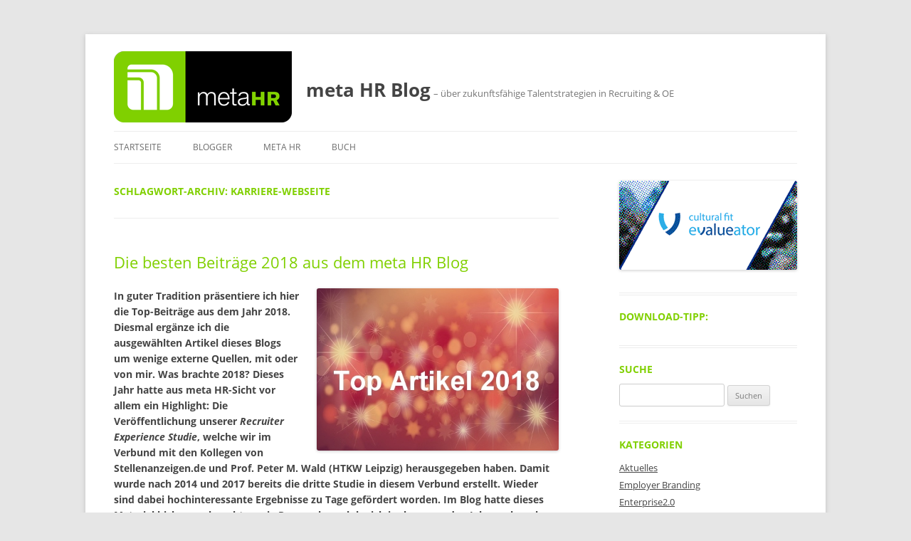

--- FILE ---
content_type: text/html; charset=UTF-8
request_url: https://blog.metahr.de/tag/karriere-webseite/
body_size: 21058
content:
<!DOCTYPE html>
<!--[if IE 7]>
<html class="ie ie7" dir="ltr" lang="de" prefix="og: https://ogp.me/ns#">
<![endif]-->
<!--[if IE 8]>
<html class="ie ie8" dir="ltr" lang="de" prefix="og: https://ogp.me/ns#">
<![endif]-->
<!--[if !(IE 7) & !(IE 8)]><!-->
<html dir="ltr" lang="de" prefix="og: https://ogp.me/ns#">
<!--<![endif]-->
<head>
<meta charset="UTF-8" />
<meta name="viewport" content="width=device-width, initial-scale=1.0" />
<title>Karriere-Webseite | meta HR Blog</title>
<link rel="profile" href="https://gmpg.org/xfn/11" />
<link rel="pingback" href="https://blog.metahr.de/xmlrpc.php">
<!--[if lt IE 9]>
<script src="https://blog.metahr.de/wp-content/themes/twentytwelve/js/html5.js?ver=3.7.0" type="text/javascript"></script>
<![endif]-->
	<style>img:is([sizes="auto" i], [sizes^="auto," i]) { contain-intrinsic-size: 3000px 1500px }</style>
	
		<!-- All in One SEO 4.9.0 - aioseo.com -->
	<meta name="robots" content="max-image-preview:large" />
	<link rel="canonical" href="https://blog.metahr.de/tag/karriere-webseite/" />
	<meta name="generator" content="All in One SEO (AIOSEO) 4.9.0" />
		<script type="application/ld+json" class="aioseo-schema">
			{"@context":"https:\/\/schema.org","@graph":[{"@type":"BreadcrumbList","@id":"https:\/\/blog.metahr.de\/tag\/karriere-webseite\/#breadcrumblist","itemListElement":[{"@type":"ListItem","@id":"https:\/\/blog.metahr.de#listItem","position":1,"name":"Home","item":"https:\/\/blog.metahr.de","nextItem":{"@type":"ListItem","@id":"https:\/\/blog.metahr.de\/tag\/karriere-webseite\/#listItem","name":"Karriere-Webseite"}},{"@type":"ListItem","@id":"https:\/\/blog.metahr.de\/tag\/karriere-webseite\/#listItem","position":2,"name":"Karriere-Webseite","previousItem":{"@type":"ListItem","@id":"https:\/\/blog.metahr.de#listItem","name":"Home"}}]},{"@type":"CollectionPage","@id":"https:\/\/blog.metahr.de\/tag\/karriere-webseite\/#collectionpage","url":"https:\/\/blog.metahr.de\/tag\/karriere-webseite\/","name":"Karriere-Webseite | meta HR Blog","inLanguage":"de-DE","isPartOf":{"@id":"https:\/\/blog.metahr.de\/#website"},"breadcrumb":{"@id":"https:\/\/blog.metahr.de\/tag\/karriere-webseite\/#breadcrumblist"}},{"@type":"Organization","@id":"https:\/\/blog.metahr.de\/#organization","name":"meta HR","description":"- \u00fcber zukunftsf\u00e4hige Talentstrategien in Recruiting & OE","url":"https:\/\/blog.metahr.de\/","logo":{"@type":"ImageObject","url":"https:\/\/blog.metahr.de\/wp-content\/uploads\/2017\/11\/metaHR_logo.png","@id":"https:\/\/blog.metahr.de\/tag\/karriere-webseite\/#organizationLogo","width":250,"height":100},"image":{"@id":"https:\/\/blog.metahr.de\/tag\/karriere-webseite\/#organizationLogo"},"sameAs":["https:\/\/x.com\/metaHR","https:\/\/de.linkedin.com\/company\/meta-hr-unternehmensberatung"]},{"@type":"WebSite","@id":"https:\/\/blog.metahr.de\/#website","url":"https:\/\/blog.metahr.de\/","name":"meta HR Blog","description":"- \u00fcber zukunftsf\u00e4hige Talentstrategien in Recruiting & OE","inLanguage":"de-DE","publisher":{"@id":"https:\/\/blog.metahr.de\/#organization"}}]}
		</script>
		<!-- All in One SEO -->

		<!-- This site uses the Google Analytics by MonsterInsights plugin v9.10.0 - Using Analytics tracking - https://www.monsterinsights.com/ -->
		<!-- Note: MonsterInsights is not currently configured on this site. The site owner needs to authenticate with Google Analytics in the MonsterInsights settings panel. -->
					<!-- No tracking code set -->
				<!-- / Google Analytics by MonsterInsights -->
		<style id='wp-block-library-theme-inline-css' type='text/css'>
.wp-block-audio :where(figcaption){color:#555;font-size:13px;text-align:center}.is-dark-theme .wp-block-audio :where(figcaption){color:#ffffffa6}.wp-block-audio{margin:0 0 1em}.wp-block-code{border:1px solid #ccc;border-radius:4px;font-family:Menlo,Consolas,monaco,monospace;padding:.8em 1em}.wp-block-embed :where(figcaption){color:#555;font-size:13px;text-align:center}.is-dark-theme .wp-block-embed :where(figcaption){color:#ffffffa6}.wp-block-embed{margin:0 0 1em}.blocks-gallery-caption{color:#555;font-size:13px;text-align:center}.is-dark-theme .blocks-gallery-caption{color:#ffffffa6}:root :where(.wp-block-image figcaption){color:#555;font-size:13px;text-align:center}.is-dark-theme :root :where(.wp-block-image figcaption){color:#ffffffa6}.wp-block-image{margin:0 0 1em}.wp-block-pullquote{border-bottom:4px solid;border-top:4px solid;color:currentColor;margin-bottom:1.75em}.wp-block-pullquote cite,.wp-block-pullquote footer,.wp-block-pullquote__citation{color:currentColor;font-size:.8125em;font-style:normal;text-transform:uppercase}.wp-block-quote{border-left:.25em solid;margin:0 0 1.75em;padding-left:1em}.wp-block-quote cite,.wp-block-quote footer{color:currentColor;font-size:.8125em;font-style:normal;position:relative}.wp-block-quote:where(.has-text-align-right){border-left:none;border-right:.25em solid;padding-left:0;padding-right:1em}.wp-block-quote:where(.has-text-align-center){border:none;padding-left:0}.wp-block-quote.is-large,.wp-block-quote.is-style-large,.wp-block-quote:where(.is-style-plain){border:none}.wp-block-search .wp-block-search__label{font-weight:700}.wp-block-search__button{border:1px solid #ccc;padding:.375em .625em}:where(.wp-block-group.has-background){padding:1.25em 2.375em}.wp-block-separator.has-css-opacity{opacity:.4}.wp-block-separator{border:none;border-bottom:2px solid;margin-left:auto;margin-right:auto}.wp-block-separator.has-alpha-channel-opacity{opacity:1}.wp-block-separator:not(.is-style-wide):not(.is-style-dots){width:100px}.wp-block-separator.has-background:not(.is-style-dots){border-bottom:none;height:1px}.wp-block-separator.has-background:not(.is-style-wide):not(.is-style-dots){height:2px}.wp-block-table{margin:0 0 1em}.wp-block-table td,.wp-block-table th{word-break:normal}.wp-block-table :where(figcaption){color:#555;font-size:13px;text-align:center}.is-dark-theme .wp-block-table :where(figcaption){color:#ffffffa6}.wp-block-video :where(figcaption){color:#555;font-size:13px;text-align:center}.is-dark-theme .wp-block-video :where(figcaption){color:#ffffffa6}.wp-block-video{margin:0 0 1em}:root :where(.wp-block-template-part.has-background){margin-bottom:0;margin-top:0;padding:1.25em 2.375em}
</style>
<style id='classic-theme-styles-inline-css' type='text/css'>
/*! This file is auto-generated */
.wp-block-button__link{color:#fff;background-color:#32373c;border-radius:9999px;box-shadow:none;text-decoration:none;padding:calc(.667em + 2px) calc(1.333em + 2px);font-size:1.125em}.wp-block-file__button{background:#32373c;color:#fff;text-decoration:none}
</style>
<style id='global-styles-inline-css' type='text/css'>
:root{--wp--preset--aspect-ratio--square: 1;--wp--preset--aspect-ratio--4-3: 4/3;--wp--preset--aspect-ratio--3-4: 3/4;--wp--preset--aspect-ratio--3-2: 3/2;--wp--preset--aspect-ratio--2-3: 2/3;--wp--preset--aspect-ratio--16-9: 16/9;--wp--preset--aspect-ratio--9-16: 9/16;--wp--preset--color--black: #000000;--wp--preset--color--cyan-bluish-gray: #abb8c3;--wp--preset--color--white: #fff;--wp--preset--color--pale-pink: #f78da7;--wp--preset--color--vivid-red: #cf2e2e;--wp--preset--color--luminous-vivid-orange: #ff6900;--wp--preset--color--luminous-vivid-amber: #fcb900;--wp--preset--color--light-green-cyan: #7bdcb5;--wp--preset--color--vivid-green-cyan: #00d084;--wp--preset--color--pale-cyan-blue: #8ed1fc;--wp--preset--color--vivid-cyan-blue: #0693e3;--wp--preset--color--vivid-purple: #9b51e0;--wp--preset--color--blue: #21759b;--wp--preset--color--dark-gray: #444;--wp--preset--color--medium-gray: #9f9f9f;--wp--preset--color--light-gray: #e6e6e6;--wp--preset--gradient--vivid-cyan-blue-to-vivid-purple: linear-gradient(135deg,rgba(6,147,227,1) 0%,rgb(155,81,224) 100%);--wp--preset--gradient--light-green-cyan-to-vivid-green-cyan: linear-gradient(135deg,rgb(122,220,180) 0%,rgb(0,208,130) 100%);--wp--preset--gradient--luminous-vivid-amber-to-luminous-vivid-orange: linear-gradient(135deg,rgba(252,185,0,1) 0%,rgba(255,105,0,1) 100%);--wp--preset--gradient--luminous-vivid-orange-to-vivid-red: linear-gradient(135deg,rgba(255,105,0,1) 0%,rgb(207,46,46) 100%);--wp--preset--gradient--very-light-gray-to-cyan-bluish-gray: linear-gradient(135deg,rgb(238,238,238) 0%,rgb(169,184,195) 100%);--wp--preset--gradient--cool-to-warm-spectrum: linear-gradient(135deg,rgb(74,234,220) 0%,rgb(151,120,209) 20%,rgb(207,42,186) 40%,rgb(238,44,130) 60%,rgb(251,105,98) 80%,rgb(254,248,76) 100%);--wp--preset--gradient--blush-light-purple: linear-gradient(135deg,rgb(255,206,236) 0%,rgb(152,150,240) 100%);--wp--preset--gradient--blush-bordeaux: linear-gradient(135deg,rgb(254,205,165) 0%,rgb(254,45,45) 50%,rgb(107,0,62) 100%);--wp--preset--gradient--luminous-dusk: linear-gradient(135deg,rgb(255,203,112) 0%,rgb(199,81,192) 50%,rgb(65,88,208) 100%);--wp--preset--gradient--pale-ocean: linear-gradient(135deg,rgb(255,245,203) 0%,rgb(182,227,212) 50%,rgb(51,167,181) 100%);--wp--preset--gradient--electric-grass: linear-gradient(135deg,rgb(202,248,128) 0%,rgb(113,206,126) 100%);--wp--preset--gradient--midnight: linear-gradient(135deg,rgb(2,3,129) 0%,rgb(40,116,252) 100%);--wp--preset--font-size--small: 13px;--wp--preset--font-size--medium: 20px;--wp--preset--font-size--large: 36px;--wp--preset--font-size--x-large: 42px;--wp--preset--spacing--20: 0.44rem;--wp--preset--spacing--30: 0.67rem;--wp--preset--spacing--40: 1rem;--wp--preset--spacing--50: 1.5rem;--wp--preset--spacing--60: 2.25rem;--wp--preset--spacing--70: 3.38rem;--wp--preset--spacing--80: 5.06rem;--wp--preset--shadow--natural: 6px 6px 9px rgba(0, 0, 0, 0.2);--wp--preset--shadow--deep: 12px 12px 50px rgba(0, 0, 0, 0.4);--wp--preset--shadow--sharp: 6px 6px 0px rgba(0, 0, 0, 0.2);--wp--preset--shadow--outlined: 6px 6px 0px -3px rgba(255, 255, 255, 1), 6px 6px rgba(0, 0, 0, 1);--wp--preset--shadow--crisp: 6px 6px 0px rgba(0, 0, 0, 1);}:where(.is-layout-flex){gap: 0.5em;}:where(.is-layout-grid){gap: 0.5em;}body .is-layout-flex{display: flex;}.is-layout-flex{flex-wrap: wrap;align-items: center;}.is-layout-flex > :is(*, div){margin: 0;}body .is-layout-grid{display: grid;}.is-layout-grid > :is(*, div){margin: 0;}:where(.wp-block-columns.is-layout-flex){gap: 2em;}:where(.wp-block-columns.is-layout-grid){gap: 2em;}:where(.wp-block-post-template.is-layout-flex){gap: 1.25em;}:where(.wp-block-post-template.is-layout-grid){gap: 1.25em;}.has-black-color{color: var(--wp--preset--color--black) !important;}.has-cyan-bluish-gray-color{color: var(--wp--preset--color--cyan-bluish-gray) !important;}.has-white-color{color: var(--wp--preset--color--white) !important;}.has-pale-pink-color{color: var(--wp--preset--color--pale-pink) !important;}.has-vivid-red-color{color: var(--wp--preset--color--vivid-red) !important;}.has-luminous-vivid-orange-color{color: var(--wp--preset--color--luminous-vivid-orange) !important;}.has-luminous-vivid-amber-color{color: var(--wp--preset--color--luminous-vivid-amber) !important;}.has-light-green-cyan-color{color: var(--wp--preset--color--light-green-cyan) !important;}.has-vivid-green-cyan-color{color: var(--wp--preset--color--vivid-green-cyan) !important;}.has-pale-cyan-blue-color{color: var(--wp--preset--color--pale-cyan-blue) !important;}.has-vivid-cyan-blue-color{color: var(--wp--preset--color--vivid-cyan-blue) !important;}.has-vivid-purple-color{color: var(--wp--preset--color--vivid-purple) !important;}.has-black-background-color{background-color: var(--wp--preset--color--black) !important;}.has-cyan-bluish-gray-background-color{background-color: var(--wp--preset--color--cyan-bluish-gray) !important;}.has-white-background-color{background-color: var(--wp--preset--color--white) !important;}.has-pale-pink-background-color{background-color: var(--wp--preset--color--pale-pink) !important;}.has-vivid-red-background-color{background-color: var(--wp--preset--color--vivid-red) !important;}.has-luminous-vivid-orange-background-color{background-color: var(--wp--preset--color--luminous-vivid-orange) !important;}.has-luminous-vivid-amber-background-color{background-color: var(--wp--preset--color--luminous-vivid-amber) !important;}.has-light-green-cyan-background-color{background-color: var(--wp--preset--color--light-green-cyan) !important;}.has-vivid-green-cyan-background-color{background-color: var(--wp--preset--color--vivid-green-cyan) !important;}.has-pale-cyan-blue-background-color{background-color: var(--wp--preset--color--pale-cyan-blue) !important;}.has-vivid-cyan-blue-background-color{background-color: var(--wp--preset--color--vivid-cyan-blue) !important;}.has-vivid-purple-background-color{background-color: var(--wp--preset--color--vivid-purple) !important;}.has-black-border-color{border-color: var(--wp--preset--color--black) !important;}.has-cyan-bluish-gray-border-color{border-color: var(--wp--preset--color--cyan-bluish-gray) !important;}.has-white-border-color{border-color: var(--wp--preset--color--white) !important;}.has-pale-pink-border-color{border-color: var(--wp--preset--color--pale-pink) !important;}.has-vivid-red-border-color{border-color: var(--wp--preset--color--vivid-red) !important;}.has-luminous-vivid-orange-border-color{border-color: var(--wp--preset--color--luminous-vivid-orange) !important;}.has-luminous-vivid-amber-border-color{border-color: var(--wp--preset--color--luminous-vivid-amber) !important;}.has-light-green-cyan-border-color{border-color: var(--wp--preset--color--light-green-cyan) !important;}.has-vivid-green-cyan-border-color{border-color: var(--wp--preset--color--vivid-green-cyan) !important;}.has-pale-cyan-blue-border-color{border-color: var(--wp--preset--color--pale-cyan-blue) !important;}.has-vivid-cyan-blue-border-color{border-color: var(--wp--preset--color--vivid-cyan-blue) !important;}.has-vivid-purple-border-color{border-color: var(--wp--preset--color--vivid-purple) !important;}.has-vivid-cyan-blue-to-vivid-purple-gradient-background{background: var(--wp--preset--gradient--vivid-cyan-blue-to-vivid-purple) !important;}.has-light-green-cyan-to-vivid-green-cyan-gradient-background{background: var(--wp--preset--gradient--light-green-cyan-to-vivid-green-cyan) !important;}.has-luminous-vivid-amber-to-luminous-vivid-orange-gradient-background{background: var(--wp--preset--gradient--luminous-vivid-amber-to-luminous-vivid-orange) !important;}.has-luminous-vivid-orange-to-vivid-red-gradient-background{background: var(--wp--preset--gradient--luminous-vivid-orange-to-vivid-red) !important;}.has-very-light-gray-to-cyan-bluish-gray-gradient-background{background: var(--wp--preset--gradient--very-light-gray-to-cyan-bluish-gray) !important;}.has-cool-to-warm-spectrum-gradient-background{background: var(--wp--preset--gradient--cool-to-warm-spectrum) !important;}.has-blush-light-purple-gradient-background{background: var(--wp--preset--gradient--blush-light-purple) !important;}.has-blush-bordeaux-gradient-background{background: var(--wp--preset--gradient--blush-bordeaux) !important;}.has-luminous-dusk-gradient-background{background: var(--wp--preset--gradient--luminous-dusk) !important;}.has-pale-ocean-gradient-background{background: var(--wp--preset--gradient--pale-ocean) !important;}.has-electric-grass-gradient-background{background: var(--wp--preset--gradient--electric-grass) !important;}.has-midnight-gradient-background{background: var(--wp--preset--gradient--midnight) !important;}.has-small-font-size{font-size: var(--wp--preset--font-size--small) !important;}.has-medium-font-size{font-size: var(--wp--preset--font-size--medium) !important;}.has-large-font-size{font-size: var(--wp--preset--font-size--large) !important;}.has-x-large-font-size{font-size: var(--wp--preset--font-size--x-large) !important;}
:where(.wp-block-post-template.is-layout-flex){gap: 1.25em;}:where(.wp-block-post-template.is-layout-grid){gap: 1.25em;}
:where(.wp-block-columns.is-layout-flex){gap: 2em;}:where(.wp-block-columns.is-layout-grid){gap: 2em;}
:root :where(.wp-block-pullquote){font-size: 1.5em;line-height: 1.6;}
</style>
<!--[if lt IE 9]>
<link rel='stylesheet' id='twentytwelve-ie-css' href='https://blog.metahr.de/wp-content/themes/twentytwelve/css/ie.css' type='text/css' media='all' />
<![endif]-->
<link rel='stylesheet' id='wpo_min-header-0-css' href='https://blog.metahr.de/wp-content/cache/wpo-minify/1768447194/assets/wpo-minify-header-0a2a6d8c.min.css' type='text/css' media='all' />
<script type="text/javascript" src="https://blog.metahr.de/wp-content/cache/wpo-minify/1768447194/assets/wpo-minify-header-7b2a0e42.min.js" id="wpo_min-header-0-js"></script>
<script type="text/javascript" src="https://blog.metahr.de/wp-content/cache/wpo-minify/1768447194/assets/wpo-minify-header-40820e4c.min.js" id="wpo_min-header-1-js" defer="defer" data-wp-strategy="defer"></script>
<script type="text/javascript" src="https://blog.metahr.de/wp-content/cache/wpo-minify/1768447194/assets/wpo-minify-header-b7bf0a44.min.js" id="wpo_min-header-2-js"></script>
<link rel="https://api.w.org/" href="https://blog.metahr.de/wp-json/" /><link rel="alternate" title="JSON" type="application/json" href="https://blog.metahr.de/wp-json/wp/v2/tags/987" /><style type="text/css">

img.most_read_preview{margin-right:5px;}
div.most_read_hits{font-style:italic;}
div.most_read_hits .most_read_hits_label{color:#F00;}
div.most_read_hits .most_read_hits_number{font-weight:bold;}

</style>
<style type="text/css">.recentcomments a{display:inline !important;padding:0 !important;margin:0 !important;}</style><script data-no-optimize="1" data-no-minify="1" data-cfasync="false" data-borlabs-cookie-script-blocker-ignore>
if ('{{ iab-tcf-enabled }}' === '1' && ('0' === '1' || '1' === '1')) {
    window['gtag_enable_tcf_support'] = true;
}
window.dataLayer = window.dataLayer || [];
if (typeof gtag !== 'function') {
    function gtag() {
        dataLayer.push(arguments);
    }
}
gtag('set', 'developer_id.dYjRjMm', true);
if ('0' === '1' || '1' === '1') {
    if (window.BorlabsCookieGoogleConsentModeDefaultSet !== true) {
        let getCookieValue = function (name) {
            return document.cookie.match('(^|;)\\s*' + name + '\\s*=\\s*([^;]+)')?.pop() || '';
        };
        let cookieValue = getCookieValue('borlabs-cookie-gcs');
        let consentsFromCookie = {};
        if (cookieValue !== '') {
            consentsFromCookie = JSON.parse(decodeURIComponent(cookieValue));
        }
        let defaultValues = {
            'ad_storage': 'denied',
            'ad_user_data': 'denied',
            'ad_personalization': 'denied',
            'analytics_storage': 'denied',
            'functionality_storage': 'denied',
            'personalization_storage': 'denied',
            'security_storage': 'denied',
            'wait_for_update': 500,
        };
        gtag('consent', 'default', { ...defaultValues, ...consentsFromCookie });
    }
    window.BorlabsCookieGoogleConsentModeDefaultSet = true;
    let borlabsCookieConsentChangeHandler = function () {
        window.dataLayer = window.dataLayer || [];
        if (typeof gtag !== 'function') { function gtag(){dataLayer.push(arguments);} }

        let getCookieValue = function (name) {
            return document.cookie.match('(^|;)\\s*' + name + '\\s*=\\s*([^;]+)')?.pop() || '';
        };
        let cookieValue = getCookieValue('borlabs-cookie-gcs');
        let consentsFromCookie = {};
        if (cookieValue !== '') {
            consentsFromCookie = JSON.parse(decodeURIComponent(cookieValue));
        }

        consentsFromCookie.analytics_storage = BorlabsCookie.Consents.hasConsent('google-analytics-monster-insights') ? 'granted' : 'denied';

        BorlabsCookie.CookieLibrary.setCookie(
            'borlabs-cookie-gcs',
            JSON.stringify(consentsFromCookie),
            BorlabsCookie.Settings.automaticCookieDomainAndPath.value ? '' : BorlabsCookie.Settings.cookieDomain.value,
            BorlabsCookie.Settings.cookiePath.value,
            BorlabsCookie.Cookie.getPluginCookie().expires,
            BorlabsCookie.Settings.cookieSecure.value,
            BorlabsCookie.Settings.cookieSameSite.value
        );
    }
    document.addEventListener('borlabs-cookie-consent-saved', borlabsCookieConsentChangeHandler);
    document.addEventListener('borlabs-cookie-handle-unblock', borlabsCookieConsentChangeHandler);
}
if ('0' === '1') {
    document.addEventListener('borlabs-cookie-after-init', function () {
		window.BorlabsCookie.Unblock.unblockScriptBlockerId('monster-insights');
	});
}
</script><link rel="icon" href="https://blog.metahr.de/wp-content/uploads/2017/11/metaHR_favicon.png" sizes="32x32" />
<link rel="icon" href="https://blog.metahr.de/wp-content/uploads/2017/11/metaHR_favicon.png" sizes="192x192" />
<link rel="apple-touch-icon" href="https://blog.metahr.de/wp-content/uploads/2017/11/metaHR_favicon.png" />
<meta name="msapplication-TileImage" content="https://blog.metahr.de/wp-content/uploads/2017/11/metaHR_favicon.png" />
</head>

<body class="archive tag tag-karriere-webseite tag-987 wp-embed-responsive wp-theme-twentytwelve wp-child-theme-meta-hr-blog-theme custom-font-enabled">
<div id="page" class="hfeed site">
	<a class="screen-reader-text skip-link" href="#content">Zum Inhalt springen</a>
	<header id="masthead" class="site-header">
		<hgroup>
					<h1 class="site-title"><a href="https://blog.metahr.de/" rel="home" >meta HR Blog</a></h1>
			<h2 class="site-description">&#8211; über zukunftsfähige Talentstrategien in Recruiting &amp; OE</h2>
		</hgroup>

		<nav id="site-navigation" class="main-navigation">
			<button class="menu-toggle">Menü</button>
			<div class="menu-menu-1-container"><ul id="menu-menu-1" class="nav-menu"><li id="menu-item-6340" class="menu-item menu-item-type-custom menu-item-object-custom menu-item-home menu-item-6340"><a href="https://blog.metahr.de/">Startseite</a></li>
<li id="menu-item-6341" class="menu-item menu-item-type-post_type menu-item-object-page menu-item-6341"><a href="https://blog.metahr.de/blogger/">Blogger</a></li>
<li id="menu-item-6342" class="menu-item menu-item-type-post_type menu-item-object-page menu-item-has-children menu-item-6342"><a href="https://blog.metahr.de/metahrde/">meta HR</a>
<ul class="sub-menu">
	<li id="menu-item-6344" class="menu-item menu-item-type-post_type menu-item-object-page menu-item-6344"><a href="https://blog.metahr.de/metahrde/impressum/">Impressum</a></li>
	<li id="menu-item-6343" class="menu-item menu-item-type-post_type menu-item-object-page menu-item-6343"><a href="https://blog.metahr.de/metahrde/datenschutz/">Datenschutz</a></li>
</ul>
</li>
<li id="menu-item-6346" class="menu-item menu-item-type-post_type menu-item-object-page menu-item-6346"><a href="https://blog.metahr.de/buch-innovative-talentstrategien/">Buch</a></li>
</ul></div>		</nav><!-- #site-navigation -->

			</header><!-- #masthead -->

	<div id="main" class="wrapper">

	<section id="primary" class="site-content">
		<div id="content" role="main">

					<header class="archive-header">
				<h1 class="archive-title">
				Schlagwort-Archiv: <span>Karriere-Webseite</span>				</h1>

						</header><!-- .archive-header -->

			
	<article id="post-6638" class="post-6638 post type-post status-publish format-standard hentry category-aktuelles tag-christoph-athanas tag-cultural-fit tag-digital-recruiting tag-influencer-marketing tag-interview tag-jahresrueckblick tag-jan-kirchner tag-karriere-webseite tag-ki tag-meta-hr-blog tag-personalmarketing tag-recruiter-experience-studie tag-recruiter-rollen tag-recruiting-podcast tag-rocknroll tag-xing-e-recruiting">
				<header class="entry-header">
			
						<h1 class="entry-title">
				<a href="https://blog.metahr.de/2018/12/26/die-besten-beitraege-2018-aus-dem-meta-hr-blog/" rel="bookmark">Die besten Beiträge 2018 aus dem meta HR Blog</a>
			</h1>
								</header><!-- .entry-header -->

				<div class="entry-content">
			<h2><img fetchpriority="high" decoding="async" class="alignright wp-image-6639" src="https://blog.metahr.de/wp-content/uploads/2018/12/xmas-backgr_640_2018-Edit.jpg" alt="" width="340" height="228" srcset="https://blog.metahr.de/wp-content/uploads/2018/12/xmas-backgr_640_2018-Edit.jpg 499w,   https://blog.metahr.de/wp-content/uploads/2018/12/xmas-backgr_640_2018-Edit-300x201.jpg 300w" sizes="(max-width: 340px) 100vw, 340px" />In guter Tradition präsentiere ich hier die Top-Beiträge aus dem Jahr 2018. Diesmal ergänze ich die ausgewählten Artikel dieses Blogs um wenige externe Quellen, mit oder von mir. Was brachte 2018? Dieses Jahr hatte aus meta HR-Sicht vor allem ein Highlight: Die Veröffentlichung unserer <em>Recruiter Experience Studie</em>, welche wir im Verbund mit den Kollegen von Stellenanzeigen.de und Prof. Peter M. Wald (HTKW Leipzig) herausgegeben haben. Damit wurde nach 2014 und 2017 bereits die dritte Studie in diesem Verbund erstellt. Wieder sind dabei hochinteressante Ergebnisse zu Tage gefördert worden. Im Blog hatte dieses Material bisher noch recht wenig Raum, also gelobe ich im kommenden Jahr noch mehr über verschiedene Insights daraus zu bloggen. Ansonsten stand 2018 hier für einen bunten Themen-Mix rund um Recruiting-Digitalisierung, HR-Trends, Cultural Fit, Personalmarketing mit Influencern und verschiedenen spannenden Interviews mit tollen Gesprächspartnern. Ich selber rufe Ihnen, liebe Leserinnen und Leser, erneut ein „Danke“ zu und wünsche frohe Festtage und einen guten Rutsch.</h2>
<p>Hier kommt die Top-10 Auswahl der besten Beiträge 2018 aus dem meta HR Blog bzw. von und mit mir, Christoph Athanas. Ich wünsche erkenntnisreiches und freudiges Lesen und danke allen Gesprächpartnern dieses zurückliegenden Jahres für Austausch und Inspiration.</p>
<p> <a href="https://blog.metahr.de/2018/12/26/die-besten-beitraege-2018-aus-dem-meta-hr-blog/#more-6638" class="more-link">Weiterlesen <span class="meta-nav">&rarr;</span></a></p>
					</div><!-- .entry-content -->
		
		<footer class="entry-meta">
			Dieser Beitrag wurde am <a href="https://blog.metahr.de/2018/12/26/die-besten-beitraege-2018-aus-dem-meta-hr-blog/" title="0:07" rel="bookmark"><time class="entry-date" datetime="2018-12-26T00:07:49+01:00">26. Dezember 2018</time></a><span class="by-author"> von <span class="author vcard"><a class="url fn n" href="https://blog.metahr.de/author/cathanas/" title="Alle Beiträge von Christoph Athanas anzeigen" rel="author">Christoph Athanas</a></span></span> in <a href="https://blog.metahr.de/category/aktuelles/" rel="category tag">Aktuelles</a> veröffentlicht. Schlagworte: <a href="https://blog.metahr.de/tag/christoph-athanas/" rel="tag">Christoph Athanas</a>, <a href="https://blog.metahr.de/tag/cultural-fit/" rel="tag">Cultural Fit</a>, <a href="https://blog.metahr.de/tag/digital-recruiting/" rel="tag">Digital Recruiting</a>, <a href="https://blog.metahr.de/tag/influencer-marketing/" rel="tag">Influencer-Marketing</a>, <a href="https://blog.metahr.de/tag/interview/" rel="tag">Interview</a>, <a href="https://blog.metahr.de/tag/jahresrueckblick/" rel="tag">Jahresrückblick</a>, <a href="https://blog.metahr.de/tag/jan-kirchner/" rel="tag">Jan Kirchner</a>, <a href="https://blog.metahr.de/tag/karriere-webseite/" rel="tag">Karriere-Webseite</a>, <a href="https://blog.metahr.de/tag/ki/" rel="tag">KI</a>, <a href="https://blog.metahr.de/tag/meta-hr-blog/" rel="tag">meta HR Blog</a>, <a href="https://blog.metahr.de/tag/personalmarketing/" rel="tag">Personalmarketing</a>, <a href="https://blog.metahr.de/tag/recruiter-experience-studie/" rel="tag">Recruiter Experience Studie</a>, <a href="https://blog.metahr.de/tag/recruiter-rollen/" rel="tag">Recruiter-Rollen</a>, <a href="https://blog.metahr.de/tag/recruiting-podcast/" rel="tag">Recruiting-Podcast</a>, <a href="https://blog.metahr.de/tag/rocknroll/" rel="tag">Rock´n´Roll</a>, <a href="https://blog.metahr.de/tag/xing-e-recruiting/" rel="tag">XING E-Recruiting</a>.								</footer><!-- .entry-meta -->
	</article><!-- #post -->

	<article id="post-6514" class="post-6514 post type-post status-publish format-standard hentry category-aktuelles category-recruiting tag-arbeitgeberinformationen tag-auffindbarkeit tag-bewerbungsformular tag-bewerbungsprozess tag-candidate-experience tag-careerpage tag-chatbot tag-contentmenge tag-cultural-fit tag-digitale-candidate-experience tag-google-for-jobs tag-informationsqualitaet tag-job-alert tag-jobanforderungen tag-jobsucher tag-jobsuchmaschinen tag-karriere-webseite tag-kulturmatching tag-mobile-ladezeiten tag-mobiloptimierung tag-navigation tag-online-jobportale tag-self-assessment tag-structured-data tag-supertouchpoint tag-touchpoint tag-user-experience">
				<header class="entry-header">
			
						<h1 class="entry-title">
				<a href="https://blog.metahr.de/2018/11/21/anforderungen-an-karriere-webseiten-was-der-ultimative-digitale-recruiting-touchpoint-leisten-muss/" rel="bookmark">Anforderungen an Karriere-Webseiten: Was der ultimative digitale Recruiting-Touchpoint leisten muss</a>
			</h1>
								</header><!-- .entry-header -->

				<div class="entry-content">
			<h2><img decoding="async" class="alignright wp-image-6525" src="https://blog.metahr.de/wp-content/uploads/2018/11/Karriere-Webseite-Schema.jpg" alt="" width="320" height="234" srcset="https://blog.metahr.de/wp-content/uploads/2018/11/Karriere-Webseite-Schema.jpg 495w,   https://blog.metahr.de/wp-content/uploads/2018/11/Karriere-Webseite-Schema-300x219.jpg 300w" sizes="(max-width: 320px) 100vw, 320px" />Man sollte meinen, dass es sich mittlerweile bis ins letzte KMU herumgesprochen hat, dass es eine moderne und bewerberorientierte Karriere-Webseite braucht für ein erfolgreiches digitales Recruiting und Employer Branding. Demnach sollte so ziemlich jeder Arbeitgeber hier seine Hausaufgaben gemacht haben. Leider weit gefehlt. Immer noch trifft man sie in großen Mengen an: Ineffiziente, lieblose und erfolgshinderliche Karriere-Webseiten. Hier nun eine Anregung dies endlich zu ändern. Die Informationen in diesem Beitrag können helfen den überaus wichtigen Touchpoint Karriere-Webseite technisch, inhaltlich und bedienungsseitig erfolgreich auszurichten. Ich werde Anforderungen beschreiben und an Praxisbeispielen zeigen wie es gehen kann.</h2>
<p>Eine von unseren Kunden bei meta HR am häufigsten nachgefragten Dienstleistungen ist unser <a href="https://www.metahr.de/recruiting-expertenblick/" target="_blank" rel="noopener noreferrer"><strong>Recruiting-Expertenblick</strong></a>. Dabei betrachten wir wichtige Recruiting-Touchpoints des jeweiligen Arbeitgebers und melden diesem unser Urteil detailliert zurück. So können wir oft in gezielte Verbesserungen der Recruiting-Leistung einsteigen. Für den Kunden bekommt unsere Beratung so ein Fundament auf Basis unserer Erfahrungen, unserer Marktkenntnis und der zahlreichen zum Teil von <a href="https://www.metahr.de/downloads/" target="_blank" rel="noopener noreferrer"><strong>uns mitverantworteten Studien</strong></a> zur Materie. Wenn es um die Beurteilung mancher Aspekte eines Recruiting-Setups geht, lasse ich hier und da gewisse Nachsicht mit meinen Kunden walten. Denn natürlich weiß ich, dass gerade im Mittelstand mit begrenzten Ressourcen im Recruiting, die Bäume nur mühsam in den Himmel wachsen. Bei <em><strong>Karriere-Webseiten</strong></em> aber, lege ich recht schonungslos den Finger in die Wunde und dränge stets auf schnelle Abhilfe. Ganz einfach darum: Die Webseite und ihr Karriereteil sind die wichtigsten digitalen Visitenkarten jedes Arbeitgebers. Hier dürfen nicht zu viele Dinge schieflaufen, will man im Online-Recruiting Erfolg haben.</p>
<p>Neben den großen generalistischen Online-Jobportalen (Stepstone, Stellenanzeigen.de, Monster) sind Karriere-Webseiten von Arbeitgebern die zweitwichtigste Quelle zur Jobrecherche seitens potenzieller Bewerber (vgl. <a href="https://www.metahr.de/downloads/candidate-journey-studie-2017/" target="_blank" rel="noopener noreferrer"><strong>Candidate Journey Studie 2017</strong></a>). Daher verwundert es nicht, dass die Karriere-Repräsentanzen der Unternehmen im www auch der erfolgreichste Besetzungskanal ist, ganz knapp vor Schaltung von Stellenanzeigen auf genannten großen Jobbörsen. Insofern ist klar: De facto <em><strong>kein rekrutierender Arbeitgeber kann heute auf eine effektive und attraktive Karriere-Webseite verzichten</strong></em>. <a href="https://blog.metahr.de/2018/11/21/anforderungen-an-karriere-webseiten-was-der-ultimative-digitale-recruiting-touchpoint-leisten-muss/#more-6514" class="more-link">Weiterlesen <span class="meta-nav">&rarr;</span></a></p>
					</div><!-- .entry-content -->
		
		<footer class="entry-meta">
			Dieser Beitrag wurde am <a href="https://blog.metahr.de/2018/11/21/anforderungen-an-karriere-webseiten-was-der-ultimative-digitale-recruiting-touchpoint-leisten-muss/" title="13:03" rel="bookmark"><time class="entry-date" datetime="2018-11-21T13:03:07+01:00">21. November 2018</time></a><span class="by-author"> von <span class="author vcard"><a class="url fn n" href="https://blog.metahr.de/author/cathanas/" title="Alle Beiträge von Christoph Athanas anzeigen" rel="author">Christoph Athanas</a></span></span> in <a href="https://blog.metahr.de/category/aktuelles/" rel="category tag">Aktuelles</a>, <a href="https://blog.metahr.de/category/recruiting/" rel="category tag">Recruiting</a> veröffentlicht. Schlagworte: <a href="https://blog.metahr.de/tag/arbeitgeberinformationen/" rel="tag">Arbeitgeberinformationen</a>, <a href="https://blog.metahr.de/tag/auffindbarkeit/" rel="tag">Auffindbarkeit</a>, <a href="https://blog.metahr.de/tag/bewerbungsformular/" rel="tag">Bewerbungsformular</a>, <a href="https://blog.metahr.de/tag/bewerbungsprozess/" rel="tag">Bewerbungsprozess</a>, <a href="https://blog.metahr.de/tag/candidate-experience/" rel="tag">Candidate Experience</a>, <a href="https://blog.metahr.de/tag/careerpage/" rel="tag">Careerpage</a>, <a href="https://blog.metahr.de/tag/chatbot/" rel="tag">Chatbot</a>, <a href="https://blog.metahr.de/tag/contentmenge/" rel="tag">Contentmenge</a>, <a href="https://blog.metahr.de/tag/cultural-fit/" rel="tag">Cultural Fit</a>, <a href="https://blog.metahr.de/tag/digitale-candidate-experience/" rel="tag">digitale Candidate Experience</a>, <a href="https://blog.metahr.de/tag/google-for-jobs/" rel="tag">Google for Jobs</a>, <a href="https://blog.metahr.de/tag/informationsqualitaet/" rel="tag">Informationsqualität</a>, <a href="https://blog.metahr.de/tag/job-alert/" rel="tag">Job alert</a>, <a href="https://blog.metahr.de/tag/jobanforderungen/" rel="tag">Jobanforderungen</a>, <a href="https://blog.metahr.de/tag/jobsucher/" rel="tag">Jobsucher</a>, <a href="https://blog.metahr.de/tag/jobsuchmaschinen/" rel="tag">Jobsuchmaschinen</a>, <a href="https://blog.metahr.de/tag/karriere-webseite/" rel="tag">Karriere-Webseite</a>, <a href="https://blog.metahr.de/tag/kulturmatching/" rel="tag">Kulturmatching</a>, <a href="https://blog.metahr.de/tag/mobile-ladezeiten/" rel="tag">mobile Ladezeiten</a>, <a href="https://blog.metahr.de/tag/mobiloptimierung/" rel="tag">Mobiloptimierung</a>, <a href="https://blog.metahr.de/tag/navigation/" rel="tag">Navigation</a>, <a href="https://blog.metahr.de/tag/online-jobportale/" rel="tag">Online-Jobportale</a>, <a href="https://blog.metahr.de/tag/self-assessment/" rel="tag">self-assessment</a>, <a href="https://blog.metahr.de/tag/structured-data/" rel="tag">Structured Data</a>, <a href="https://blog.metahr.de/tag/supertouchpoint/" rel="tag">Supertouchpoint</a>, <a href="https://blog.metahr.de/tag/touchpoint/" rel="tag">Touchpoint</a>, <a href="https://blog.metahr.de/tag/user-experience/" rel="tag">User Experience</a>.								</footer><!-- .entry-meta -->
	</article><!-- #post -->

	<article id="post-6257" class="post-6257 post type-post status-publish format-standard hentry category-aktuelles category-recruiting tag-candidate-experience tag-candidate-journey tag-digitale-candidate-journey tag-erecruiting tag-iframe tag-karriere-webseite tag-mobiloptimierung tag-online-recruiting-studie-2017 tag-online-bewerbungsformular tag-online-recruiting tag-parsing tag-reichweite tag-stellenanzeigen tag-studie tag-web-analytics tag-wollmilchsau">
				<header class="entry-header">
			
						<h1 class="entry-title">
				<a href="https://blog.metahr.de/2017/10/19/die-5-wichtigsten-learnings-online-recruiting-studie-2017/" rel="bookmark">Die 5 wichtigsten Learnings aus der Online Recruiting Studie 2017. Ein Blick auf deutsche Karriere-Webseiten</a>
			</h1>
								</header><!-- .entry-header -->

				<div class="entry-content">
			<h2><img decoding="async" class="alignright wp-image-6259" src="https://blog.metahr.de/wp-content/uploads/2017/10/wms-studie2017_title.jpg" alt="" width="340" height="218" srcset="https://blog.metahr.de/wp-content/uploads/2017/10/wms-studie2017_title.jpg 619w,   https://blog.metahr.de/wp-content/uploads/2017/10/wms-studie2017_title-300x192.jpg 300w" sizes="(max-width: 340px) 100vw, 340px" />Die aktuelle Studie aus dem Hause Wollmilchsau untersucht wie moderne Anforderungen an Online-Recruiting-Prozesse umgesetzt werden. Dafür wurden von den Autoren entscheidende Faktoren für den Erfolg im Online-Recruiting aufgeschlüsselt und bei den insgesamt 160 deutschen Unternehmen aus DAX, M-, S-, und TecDAX unter die Lupe genommen. Die Ergebnisse sind zwiespältig. Es gibt Licht und Schatten aus Sicht der zu erwartenden Recruiting-Performance, wie auch aus der Perspektive der so vermutlich zu realisierenden Candidate Experience. Hier kommen die fünf wichtigsten Learnings aus der Studie.</h2>
<p>&nbsp;</p>
<p>Die in Summe 160 Unternehmen der DAX-Indizes sind ganz zweifelsohne Aushängeschilder der deutschen Wirtschaft. Gilt dies auch für deren Karriereseiten und für deren Online-Recruiting-Aufstellung? Taugen sie als Vorbilder? Die Antwort muss lauten: Zumindest nicht flächendeckend. Dafür offenbaren <span style="color: #000080;"><strong>die Ergebnisse Online Recruiting Studie 2017</strong></span> noch zu viele Baustellen und zu große Unterschiede in der Umsetzung, obwohl in vielerlei Hinsicht auch positive Aspekte zu erkennen sind. Beispielsweise führt bei vielen der für die Studie betrachteten Karriereseiten eine inkonsequente Candidate Journey noch zu unnötig vielen Abbrüchen und damit zum Verlust von Bewerbern. Bei zahlreichen DAX-Unternehmen befinden sich die Karriereseite, die Mobil-Optimierung und so manche Prozesse des Online-Bewerbungsverfahrens noch immer nicht auf der Höhe der Zeit. „Je tiefer man in den Bewerbungsprozess vordringt, desto enttäuschender sind die Ergebnisse“, lautet das Fazit der Experten von <a href="https://wollmilchsau.de/" target="_blank" rel="noopener noreferrer"><strong>Wollmilchsau</strong></a>.<br />
Hier kommen die fünf wichtigsten Learnings aus der Studie:</p>
<p> <a href="https://blog.metahr.de/2017/10/19/die-5-wichtigsten-learnings-online-recruiting-studie-2017/#more-6257" class="more-link">Weiterlesen <span class="meta-nav">&rarr;</span></a></p>
					</div><!-- .entry-content -->
		
		<footer class="entry-meta">
			Dieser Beitrag wurde am <a href="https://blog.metahr.de/2017/10/19/die-5-wichtigsten-learnings-online-recruiting-studie-2017/" title="9:39" rel="bookmark"><time class="entry-date" datetime="2017-10-19T09:39:19+02:00">19. Oktober 2017</time></a><span class="by-author"> von <span class="author vcard"><a class="url fn n" href="https://blog.metahr.de/author/cathanas/" title="Alle Beiträge von Christoph Athanas anzeigen" rel="author">Christoph Athanas</a></span></span> in <a href="https://blog.metahr.de/category/aktuelles/" rel="category tag">Aktuelles</a>, <a href="https://blog.metahr.de/category/recruiting/" rel="category tag">Recruiting</a> veröffentlicht. Schlagworte: <a href="https://blog.metahr.de/tag/candidate-experience/" rel="tag">Candidate Experience</a>, <a href="https://blog.metahr.de/tag/candidate-journey/" rel="tag">Candidate Journey</a>, <a href="https://blog.metahr.de/tag/digitale-candidate-journey/" rel="tag">digitale Candidate Journey</a>, <a href="https://blog.metahr.de/tag/erecruiting/" rel="tag">eRecruiting</a>, <a href="https://blog.metahr.de/tag/iframe/" rel="tag">iFrame</a>, <a href="https://blog.metahr.de/tag/karriere-webseite/" rel="tag">Karriere-Webseite</a>, <a href="https://blog.metahr.de/tag/mobiloptimierung/" rel="tag">Mobiloptimierung</a>, <a href="https://blog.metahr.de/tag/online-recruiting-studie-2017/" rel="tag">Online Recruiting Studie 2017</a>, <a href="https://blog.metahr.de/tag/online-bewerbungsformular/" rel="tag">Online-Bewerbungsformular</a>, <a href="https://blog.metahr.de/tag/online-recruiting/" rel="tag">Online-Recruiting</a>, <a href="https://blog.metahr.de/tag/parsing/" rel="tag">Parsing</a>, <a href="https://blog.metahr.de/tag/reichweite/" rel="tag">Reichweite</a>, <a href="https://blog.metahr.de/tag/stellenanzeigen/" rel="tag">Stellenanzeigen</a>, <a href="https://blog.metahr.de/tag/studie/" rel="tag">Studie</a>, <a href="https://blog.metahr.de/tag/web-analytics/" rel="tag">Web-Analytics</a>, <a href="https://blog.metahr.de/tag/wollmilchsau/" rel="tag">Wollmilchsau</a>.								</footer><!-- .entry-meta -->
	</article><!-- #post -->

	<article id="post-5474" class="post-5474 post type-post status-publish format-standard hentry category-aktuelles category-recruiting tag-arbeitgebermarke tag-blogartikel tag-blogperlen tag-candidate-experience tag-candidate-experience-studie tag-christoph-athanas tag-cultural-fit tag-digitale-transformation tag-employer-brand-kommunikation tag-fuehrung tag-hr-barcamp tag-karriere-webseite tag-metahr-blog tag-mobile-recruiting tag-prof-peter-m-wald tag-recruiter tag-recruitingprozess tag-ruckblick tag-time-to-hire">
				<header class="entry-header">
			
						<h1 class="entry-title">
				<a href="https://blog.metahr.de/2015/12/21/blogperlen-2015-die-besten-meta-hr-artikel-auf-einen-blick/" rel="bookmark">Blogperlen 2015: Die besten meta HR Artikel auf einen Blick</a>
			</h1>
								</header><!-- .entry-header -->

				<div class="entry-content">
			<p><a href="https://blog.metahr.de/wp-content/uploads/2015/12/blogperlen2015.jpg"><img loading="lazy" decoding="async" class="alignright wp-image-5475" src="https://blog.metahr.de/wp-content/uploads/2015/12/blogperlen2015.jpg" alt="blogperlen2015" width="323" height="228" srcset="https://blog.metahr.de/wp-content/uploads/2015/12/blogperlen2015.jpg 358w,   https://blog.metahr.de/wp-content/uploads/2015/12/blogperlen2015-300x212.jpg 300w" sizes="auto, (max-width: 323px) 100vw, 323px" /></a><strong>Zum Schluss das Beste: Zum Jahresende präsentiere ich hier die Liste mit den besten Artikeln dieses Blogs. Es sind die meistgelesenen und am meisten geteilten Beiträge meines Blogs aus 2015.<br />
Ich wünsche gleichzeitig allen Leserinnen und Lesern schöne Feiertage und einen guten Rutsch ins neue Jahr. Mein Dank gilt allen, die dieses Blog gelesen haben, vor allem jenen, die hier regelmäßig mitlesen. Merci, bleibt stark :-)</strong></p>
<p>Auch das Jahr 2015 empfand ich aus HR- und besonders aus Recruiting-Sicht als ein spannendes Jahr. Dabei sah ich wenig völlig Neues, aber viele wichtige Impulse haben sich m.M.n. verstärkt bzw. Themen haben sich das nötige Gehör verschafft. <strong><a href="https://www.metahr.de/talente-finden/candidate-experience/" target="_blank">Candidate Experience</a></strong> oder <strong>Mobile Recruiting</strong> waren solche Themen. Hinzu kam eine Menge Diskussionen und Fragen rund um die sog. <strong>digitale Transformation von HR</strong>. Zwar ist das Thema für meine Begriffe absolut wichtig, aber ich fand viele Beiträge dazu arg vage und bisweilen ohne Struktur oder beliebig. Unter anderem aus diesem Grund hielt ich mich hierzu weitgehend zurück. Inhaltlich lag mein persönlicher Schwerpunkt 2015 ganz klar auf Candidate Experience. <a href="https://blog.metahr.de/2015/12/21/blogperlen-2015-die-besten-meta-hr-artikel-auf-einen-blick/#more-5474" class="more-link">Weiterlesen <span class="meta-nav">&rarr;</span></a></p>
					</div><!-- .entry-content -->
		
		<footer class="entry-meta">
			Dieser Beitrag wurde am <a href="https://blog.metahr.de/2015/12/21/blogperlen-2015-die-besten-meta-hr-artikel-auf-einen-blick/" title="0:36" rel="bookmark"><time class="entry-date" datetime="2015-12-21T00:36:28+01:00">21. Dezember 2015</time></a><span class="by-author"> von <span class="author vcard"><a class="url fn n" href="https://blog.metahr.de/author/cathanas/" title="Alle Beiträge von Christoph Athanas anzeigen" rel="author">Christoph Athanas</a></span></span> in <a href="https://blog.metahr.de/category/aktuelles/" rel="category tag">Aktuelles</a>, <a href="https://blog.metahr.de/category/recruiting/" rel="category tag">Recruiting</a> veröffentlicht. Schlagworte: <a href="https://blog.metahr.de/tag/arbeitgebermarke/" rel="tag">Arbeitgebermarke</a>, <a href="https://blog.metahr.de/tag/blogartikel/" rel="tag">Blogartikel</a>, <a href="https://blog.metahr.de/tag/blogperlen/" rel="tag">Blogperlen</a>, <a href="https://blog.metahr.de/tag/candidate-experience/" rel="tag">Candidate Experience</a>, <a href="https://blog.metahr.de/tag/candidate-experience-studie/" rel="tag">Candidate Experience Studie</a>, <a href="https://blog.metahr.de/tag/christoph-athanas/" rel="tag">Christoph Athanas</a>, <a href="https://blog.metahr.de/tag/cultural-fit/" rel="tag">Cultural Fit</a>, <a href="https://blog.metahr.de/tag/digitale-transformation/" rel="tag">digitale Transformation</a>, <a href="https://blog.metahr.de/tag/employer-brand-kommunikation/" rel="tag">Employer Brand Kommunikation</a>, <a href="https://blog.metahr.de/tag/fuehrung/" rel="tag">Führung</a>, <a href="https://blog.metahr.de/tag/hr-barcamp/" rel="tag">HR Barcamp</a>, <a href="https://blog.metahr.de/tag/karriere-webseite/" rel="tag">Karriere-Webseite</a>, <a href="https://blog.metahr.de/tag/metahr-blog/" rel="tag">metaHR Blog</a>, <a href="https://blog.metahr.de/tag/mobile-recruiting/" rel="tag">Mobile Recruiting</a>, <a href="https://blog.metahr.de/tag/prof-peter-m-wald/" rel="tag">Prof. Peter M. Wald</a>, <a href="https://blog.metahr.de/tag/recruiter/" rel="tag">Recruiter</a>, <a href="https://blog.metahr.de/tag/recruitingprozess/" rel="tag">Recruitingprozess</a>, <a href="https://blog.metahr.de/tag/ruckblick/" rel="tag">Rückblick</a>, <a href="https://blog.metahr.de/tag/time-to-hire/" rel="tag">time-to-hire</a>.								</footer><!-- .entry-meta -->
	</article><!-- #post -->

	<article id="post-4927" class="post-4927 post type-post status-publish format-standard hentry category-recruiting tag-arbeitgeberattraktivitat tag-bewerber tag-candidate-experience tag-employer-brand tag-employer-brand-kommunikation tag-employer-branding tag-jobsuche tag-jobsuchfunktion tag-kandidatenorientierung tag-karriere-webseite tag-karrierewebseite tag-mobile-recruiting tag-stellenboerse tag-touchpoints tag-traffic tag-userverhalten">
				<header class="entry-header">
			
						<h1 class="entry-title">
				<a href="https://blog.metahr.de/2015/02/17/zehn-no-gos-fuer-die-karriere-webseite/" rel="bookmark">Zehn No Gos für die Karriere-Webseite</a>
			</h1>
								</header><!-- .entry-header -->

				<div class="entry-content">
			<h4><a href="https://blog.metahr.de/wp-content/uploads/2015/02/No-Gos-Karrierewebseite.jpg"><img loading="lazy" decoding="async" class="alignright wp-image-4926" src="https://blog.metahr.de/wp-content/uploads/2015/02/No-Gos-Karrierewebseite-300x164.jpg" alt="No-Gos Karriere-Webseite" width="348" height="190" srcset="https://blog.metahr.de/wp-content/uploads/2015/02/No-Gos-Karrierewebseite-300x164.jpg 300w,   https://blog.metahr.de/wp-content/uploads/2015/02/No-Gos-Karrierewebseite.jpg 655w" sizes="auto, (max-width: 348px) 100vw, 348px" /></a>Die Karriere-Webseite gehört zweifelsohne zu den ganz wichtigen Kontaktpunkten zwischen Jobinteressenten und Arbeitgeber. Nirgendwo sonst im digitalen Raum können Unternehmen ihren Employer Brand und ihre konkreten Jobangebote so uneingeschränkt darstellen. Unternehmen tun gut daran ihre Karriere-Webseiten bewerberorientiert zu gestalten und mit entsprechenden Inhalten zu bestücken. Leider gibt es hier noch oft Versäumnisse. Dieser Beitrag stellt zehn Punkte vor, welche auf Ihrer Karriere-Webseite so besser nicht passieren…</h4>
<p>&nbsp;</p>
<p>Für Bewerber sind die Karriere-Webseiten, neben veröffentlichten Stellenanzeigen auf Online-Jobbörsen, die bevorzugten Anlaufpunkte im Rahmen ihrer Job- und Arbeitgeberrecherche. Dort erwarten sie bspw. Informationen zu Einstiegsmöglichkeiten, über die Bewerbungsprozesse des Unternehmens und dazu an wen man sich bei weiteren Fragen wenden kann. Und natürlich suchen potenzielle Bewerber die beim entsprechenden Unternehmen gerade verfügbaren Stellenausschreibungen.<br />
Es sind jedoch nicht nur inhaltliche Punkte, die darüber entscheiden, ob eine Karriere-Webseite besser oder schlechter im Sinne des Betreibers funktioniert. Es gilt dafür auch technische und funktionale Aspekte zu bedenken. Die folgende Auflistung stellt zehn Gefahren vor, welche Karriere-Webseiten dringend umschiffen sollten, um ihre Durchschlagkraft zu erhöhen:<br />
 <a href="https://blog.metahr.de/2015/02/17/zehn-no-gos-fuer-die-karriere-webseite/#more-4927" class="more-link">Weiterlesen <span class="meta-nav">&rarr;</span></a></p>
					</div><!-- .entry-content -->
		
		<footer class="entry-meta">
			Dieser Beitrag wurde am <a href="https://blog.metahr.de/2015/02/17/zehn-no-gos-fuer-die-karriere-webseite/" title="10:25" rel="bookmark"><time class="entry-date" datetime="2015-02-17T10:25:01+01:00">17. Februar 2015</time></a><span class="by-author"> von <span class="author vcard"><a class="url fn n" href="https://blog.metahr.de/author/cathanas/" title="Alle Beiträge von Christoph Athanas anzeigen" rel="author">Christoph Athanas</a></span></span> in <a href="https://blog.metahr.de/category/recruiting/" rel="category tag">Recruiting</a> veröffentlicht. Schlagworte: <a href="https://blog.metahr.de/tag/arbeitgeberattraktivitat/" rel="tag">Arbeitgeberattraktivität</a>, <a href="https://blog.metahr.de/tag/bewerber/" rel="tag">Bewerber</a>, <a href="https://blog.metahr.de/tag/candidate-experience/" rel="tag">Candidate Experience</a>, <a href="https://blog.metahr.de/tag/employer-brand/" rel="tag">Employer Brand</a>, <a href="https://blog.metahr.de/tag/employer-brand-kommunikation/" rel="tag">Employer Brand Kommunikation</a>, <a href="https://blog.metahr.de/tag/employer-branding/" rel="tag">employer branding</a>, <a href="https://blog.metahr.de/tag/jobsuche/" rel="tag">Jobsuche</a>, <a href="https://blog.metahr.de/tag/jobsuchfunktion/" rel="tag">Jobsuchfunktion</a>, <a href="https://blog.metahr.de/tag/kandidatenorientierung/" rel="tag">Kandidatenorientierung</a>, <a href="https://blog.metahr.de/tag/karriere-webseite/" rel="tag">Karriere-Webseite</a>, <a href="https://blog.metahr.de/tag/karrierewebseite/" rel="tag">Karrierewebseite</a>, <a href="https://blog.metahr.de/tag/mobile-recruiting/" rel="tag">Mobile Recruiting</a>, <a href="https://blog.metahr.de/tag/stellenboerse/" rel="tag">Stellenbörse</a>, <a href="https://blog.metahr.de/tag/touchpoints/" rel="tag">Touchpoints</a>, <a href="https://blog.metahr.de/tag/traffic/" rel="tag">Traffic</a>, <a href="https://blog.metahr.de/tag/userverhalten/" rel="tag">Userverhalten</a>.								</footer><!-- .entry-meta -->
	</article><!-- #post -->

		
		</div><!-- #content -->
	</section><!-- #primary -->


			<div id="secondary" class="widget-area" role="complementary">
			<aside id="custom_html-2" class="widget_text widget widget_custom_html"><div class="textwidget custom-html-widget"><a href="https://www.metahr.de/cultural-fit-evalueator/" target="_blank" class="widget_sp_image-image-link"><img width="250" height="125" alt="meta HR Cultural Fit Evalueator" class="attachment-full aligncenter" style="max-width: 100%;" src="https://blog.metahr.de/wp-content/uploads/2018/07/Bewerber-Gif11-web-1.gif"></a></div></aside><aside id="custom_html-3" class="widget_text widget widget_custom_html"><h3 class="widget-title">Download-Tipp:</h3><div class="textwidget custom-html-widget"></div></aside><aside id="search-3" class="widget widget_search"><h3 class="widget-title">Suche</h3><form role="search" method="get" id="searchform" class="searchform" action="https://blog.metahr.de/">
				<div>
					<label class="screen-reader-text" for="s">Suche nach:</label>
					<input type="text" value="" name="s" id="s" />
					<input type="submit" id="searchsubmit" value="Suchen" />
				</div>
			</form></aside><aside id="categories-3" class="widget widget_categories"><h3 class="widget-title">Kategorien</h3>
			<ul>
					<li class="cat-item cat-item-1"><a href="https://blog.metahr.de/category/aktuelles/">Aktuelles</a>
</li>
	<li class="cat-item cat-item-1013"><a href="https://blog.metahr.de/category/employer-branding/">Employer Branding</a>
</li>
	<li class="cat-item cat-item-338"><a href="https://blog.metahr.de/category/enterprise-20/">Enterprise2.0</a>
</li>
	<li class="cat-item cat-item-10"><a href="https://blog.metahr.de/category/fuehrung/">Führung</a>
</li>
	<li class="cat-item cat-item-135"><a href="https://blog.metahr.de/category/hr-allgemein/">HR-Allgemein</a>
</li>
	<li class="cat-item cat-item-51"><a href="https://blog.metahr.de/category/lab-profile/">LAB-Profile</a>
</li>
	<li class="cat-item cat-item-13"><a href="https://blog.metahr.de/category/personalentwicklung/">Personalentwicklung</a>
</li>
	<li class="cat-item cat-item-66"><a href="https://blog.metahr.de/category/recruiting/">Recruiting</a>
</li>
	<li class="cat-item cat-item-677"><a href="https://blog.metahr.de/category/talentstrategien/">Talentstrategien</a>
</li>
			</ul>

			</aside>
		<aside id="recent-posts-3" class="widget widget_recent_entries">
		<h3 class="widget-title">Neueste Beiträge</h3>
		<ul>
											<li>
					<a href="https://blog.metahr.de/2025/10/18/hr-barcamp-ein-aussergewoehnliches-event-das-sagen-teilnehmerinnen/">HR BarCamp: Ein außergewöhnliches Event &#8211; das sagen Teilnehmerinnen</a>
									</li>
											<li>
					<a href="https://blog.metahr.de/2025/10/07/hr-barcamp-2026-deine-stage-fuer-hr-trends-experten-dialog-netzwerk/">HR BarCamp 2026: Deine Stage für HR Trends, Experten-Dialog &#038; Netzwerk</a>
									</li>
											<li>
					<a href="https://blog.metahr.de/2025/09/02/ki-rollenspiele-in-der-fuehrungsentwicklung-skalierbares-coaching-fuer-alle/">KI-Rollenspiele in der Führungsentwicklung: Skalierbares Coaching für alle?</a>
									</li>
											<li>
					<a href="https://blog.metahr.de/2025/05/22/hr-mit-ki-zum-beziehungsgestalter-schiedsrichter-prof-peter-m-wald-ueber-highlights-des-hr-innovation-day-2025/">HR: Mit KI zum Beziehungsgestalter &#038; Schiedsrichter? Prof. Peter M. Wald über Highlights des HR Innovation Day 2025</a>
									</li>
											<li>
					<a href="https://blog.metahr.de/2025/04/17/koalitionsvertrag-2025-aus-hr-sicht-was-kommt-bei-rekrutierung-arbeitszeit-ki-co/">Koalitionsvertrag 2025 aus HR-Sicht: Was kommt bei Rekrutierung, Arbeitszeit, KI &#038; Co</a>
									</li>
											<li>
					<a href="https://blog.metahr.de/2025/04/09/candidate-experience-neu-gestalten-so-wirkt-ki-im-recruiting-alltag/">Candidate Experience neu gestalten: So wirkt KI im Recruiting-Alltag</a>
									</li>
					</ul>

		</aside><aside id="custom_html-4" class="widget_text widget widget_custom_html"><h3 class="widget-title">Folgen Sie uns</h3><div class="textwidget custom-html-widget"><p style="margin-bottom: 15px;"><a target="_blank" href="https://twitter.com/CAthanas" title="Follow Christoph Athanas"><img src="https://blog.metahr.de/wp-content/uploads/2017/11/twitter.png" alt="Twitter" style="margin-right: 10px; margin-bottom: -10px;" />Christoph Athanas bei Twitter</a></p>
<p style="margin-bottom: 15px;"><a target="_blank" href="https://www.xing.com/profile/Christoph_Athanas" title="Christoph Athanas bei Xing"><img src="https://blog.metahr.de/wp-content/uploads/2017/11/xing.png" alt="Xing" style="margin-right: 10px; margin-bottom: -10px;" />Christoph Athanas bei Xing</a></p>
<p style="margin-bottom: 15px;"><a href="https://www.linkedin.com/pub/christoph-athanas/26/878/7a1" target="_blank" title="LinkedIn"><img src="https://blog.metahr.de/wp-content/uploads/2014/04/linkedin-button.jpg" alt="LinkedIn" style="margin-right: 10px; margin-bottom: -10px;" />Christoph Athanas bei LinkedIn</a></p>
<p style="margin-bottom: 15px;"><a href="https://de.slideshare.net/metaHR-GmbH" target="_blank" title="Slideshare"><img src="https://blog.metahr.de/wp-content/uploads/2014/04/slideshare.png" alt="Slideshare" style="margin-right: 10px; margin-bottom: -10px;" />metaHR bei Slideshare</a></p>
<p style="margin-bottom: 15px;"><a target="_blank" href="https://twitter.com/metaHR" title="Follow metaHR"><img src="https://blog.metahr.de/wp-content/uploads/2017/11/twitter.png" alt="Twitter" style="margin-right: 10px; margin-bottom: -10px;" />metaHR bei Twitter</a></p>
<p style="margin-bottom: 15px;"><a target="_blank" href="https://www.youtube.com/channel/UC5fUx51jMK3ZLBSCbPQkf3w" title="metaHR bei Youtube"><img src="https://blog.metahr.de/wp-content/uploads/2017/11/youtube.png" alt="Youtube" style="margin-right: 10px; margin-bottom: -10px;" />metaHR auf Youtube</a></p></div></aside><aside id="recent-comments-4" class="widget widget_recent_comments"><h3 class="widget-title">Neueste Kommentare</h3><ul id="recentcomments"><li class="recentcomments"><span class="comment-author-link"><a href="https://www.ersatalents.com/unsere-leistungen/" class="url" rel="ugc external nofollow">Sören</a></span> bei <a href="https://blog.metahr.de/2025/09/02/ki-rollenspiele-in-der-fuehrungsentwicklung-skalierbares-coaching-fuer-alle/comment-page-1/#comment-999">KI-Rollenspiele in der Führungsentwicklung: Skalierbares Coaching für alle?</a></li><li class="recentcomments"><span class="comment-author-link"><a href="https://careertrainer.ai" class="url" rel="ugc external nofollow">Jannik</a></span> bei <a href="https://blog.metahr.de/2025/05/22/hr-mit-ki-zum-beziehungsgestalter-schiedsrichter-prof-peter-m-wald-ueber-highlights-des-hr-innovation-day-2025/comment-page-1/#comment-994">HR: Mit KI zum Beziehungsgestalter &#038; Schiedsrichter? Prof. Peter M. Wald über Highlights des HR Innovation Day 2025</a></li><li class="recentcomments"><span class="comment-author-link"><a href="https://www.ihrcoachinginstitut.de/" class="url" rel="ugc external nofollow">Julia Fachinger</a></span> bei <a href="https://blog.metahr.de/2021/06/17/arbeitgeberattraktivitaet-sicherheit-ist-wieder-trumpf/comment-page-1/#comment-968">Arbeitgeberattraktivität: Sicherheit ist wieder Trumpf</a></li><li class="recentcomments"><span class="comment-author-link"><a href="https://www.rogergerm.ch/" class="url" rel="ugc external nofollow">Roger Germ</a></span> bei <a href="https://blog.metahr.de/2020/12/31/hr-jahresrueckblick-2020-im-video/comment-page-1/#comment-967">HR Jahresrückblick 2020 im Video</a></li><li class="recentcomments"><span class="comment-author-link"><a href="https://www.ausgebildet.de/" class="url" rel="ugc external nofollow">Sabine B.</a></span> bei <a href="https://blog.metahr.de/2020/06/10/wie-entwickeln-online-jobboersen-fragen-eva-zils/comment-page-1/#comment-964">Wie entwickeln sich die Online-Jobbörsen in Deutschland? Fragen an Expertin Eva Zils</a></li></ul></aside><aside id="linkcat-2" class="widget widget_links"><h3 class="widget-title">Blogroll</h3>
	<ul class='xoxo blogroll'>
<li><a href="https://www.arbeitgebermarkenfreunde.de/" title="Mein Freund die Arbeitgebermarke &#8211; Blog von Jannis Tsalikis zu Employer Branding, HRM und Recruiting" target="_blank">Arbeitgebermarkenfreunde</a></li>
<li><a href="http://arbeitsgesellschaft.com/" title="Arbeitsgesellschaft &#8211; alles bleibt anders. Blog von Jan C. Weilbacher" target="_blank">Arbeitsgesellschaft</a></li>
<li><a href="http://www.ausbildungsmarketing.net/" title="Ausbildungsmarketing" target="_blank">Ausbildungsmarketing</a></li>
<li><a href="http://aussycht.blogspot.de/" title="aussYcht: Gen Y, HR und die Zukunft der Arbeit" target="_blank">aussYcht</a></li>
<li><a href="http://blog.recrutainment.de/" title="eAssessment, SelfAssessment, Employer Branding" target="_blank">Blog Recrutainment</a></li>
<li><a href="http://blog.rekrutierungserfolg.de/" target="_blank">Blog Rekrutierungserfolg</a></li>
<li><a href="https://arbeitgeber.campusjaeger.de/hr-blog" title="Campusjäger HR-Blog" target="_blank">Campusjäger HR-Blog</a></li>
<li><a href="http://arbeitgeber.careerbuilder.de/blog" title="careerbuilder Arbeitgeber-Magazin" target="_blank">careerbuilder Arbeitgeber-Magazin</a></li>
<li><a href="http://crosswater-job-guide.com/" title="Crosswater Job Guide" target="_blank">Crosswater Job Guide</a></li>
<li><a href="http://www.der-hr-blog.de/" title="Der-HR-Blog &#8211; von Wolfgang Witt (fidelis HR GmbH)" target="_blank">Der-HR-Blog</a></li>
<li><a href="https://dinosaurswilldie.blog/" title="Dinosaurs Will Die &#8211; A Blog for Hardcore Recruiters" target="_blank">Dinosaurs Will Die</a></li>
<li><a href="http://employerbrandingandrecruiting.wordpress.com/" title="Gunnar Lübbe on employer branding &amp; recruiting (engl. &amp; deutsch)" target="_blank">Employer branding &amp; recruiting</a></li>
<li><a href="http://www.employerreputation.de/" title="Recruiting und Employer Branding: Über den Umgang mit dem Fachkräftemangel" target="_blank">Employerreputation</a></li>
<li><a href="http://www.employour.de/blog" title="Employour Blog über Personalmarketing, Employer Branding und Social Media" target="_blank">Employour Blog</a></li>
<li><a href="http://enterprise20blog.com/" target="_blank">Enterprise 2.0 Blog</a></li>
<li><a href="http://www.entscheiderblog.de/" title="Entscheiderblog von Kai-Jürgen Lietz" target="_blank">Entscheiderblog</a></li>
<li><a href="http://www.excellentcultures.com/blog" title="Excellent Cultures" target="_blank">Excellent Cultures</a></li>
<li><a href="http://frechmut-blog.ch/" title="Der Blog von Jörg Buckmann über Personalmarketing" target="_blank">Frechmut-Bloig von Jörg Buckmann</a></li>
<li><a href="https://www.functionhr.de/knowledgehub/blog/" title="Blog von functionHR zu HR-Analytics und mehr" target="_blank">functionHR Blog</a></li>
<li><a href="http://www.geistundgegenwart.de/" title="Blog von Gilbert Dietrich zu Philosophie, Psychologie, Motivation uvm" target="_blank">Geist und Gegenwart</a></li>
<li><a href="http://www.glassdoor.com/blog/" title="Glassdoor Blog &#8211; inside look at jobs and companies." target="_blank">Glassdoor Blog</a></li>
<li><a href="https://www.glassdoor.com/employers/topics/hiring-recruiting/" title="Glassdoor for Employers, Section Hiring &amp; Recruiting" target="_blank">Glassdoor for Employers</a></li>
<li><a href="http://www.globalrecruitingroundtable.com/" title="Global Recruiting Roundtable (engl.)" target="_blank">Global Recruiting Roundtable (engl.)</a></li>
<li><a href="http://www.harald-schirmer.de/" title="Blog von Harald Schirmer (digital transformation)" target="_blank">Harald Schirmer</a></li>
<li><a href="http://blog.helge-weinberg.de/" target="_blank">Helge Weinbergs Blog</a></li>
<li><a href="https://www.hzaborowski.de/blog/" target="_blank">Henrik Zaborowskis Blog</a></li>
<li><a href="http://www.hrinmind.de/" title="HR in Mind! Der neue Blog von Robindro Ullah" target="_blank">HR in Mind!</a></li>
<li><a href="http://hr-blogger.de/" title="Deutschsprachige HR-Blogs" target="_blank">HR-Blogger</a></li>
<li><a href="http://www.wuv.de/blogs/hrmarketingblog" target="_blank">HR-Marketing Blog vom Verlag Werben &amp; Verkaufen</a></li>
<li><a href="http://www.hr-pr.de/blog/" title="Blog von Dr.Manfred Böcker" target="_blank">HR-PR Blog</a></li>
<li><a href="https://hr4good.com/" title="Blog von Marcel Rütten zu Ideen, Innovationen und Trends im Personalmanagement" target="_blank">HR4Good</a></li>
<li><a href="http://www.ik-blog.de/" title="Trends und Themen der internen Kommunikation" target="_blank">IK Blog</a></li>
<li><a href="http://www.ime-seminare.de/blog/" title="IME-Blog über Management- und Kompetenzentwicklung" target="_blank">IME-Blog</a></li>
<li><a href="https://www.hiringlab.org/de/" title="Indeed Hiring Lab" target="_blank">Indeed Hiring Lab</a></li>
<li><a href="http://intercessio.de/blog/" title="Blog von Barbara Braehmer" target="_blank">Intercessio Blog</a></li>
<li><a href="http://jobandcareer.de/blog/" title="job and career BLOG" target="_blank">job and career BLOG</a></li>
<li><a href="https://www.jobnet.de/" target="_blank">Jobnet &#8211; Expertennetzwerk</a></li>
<li><a href="https://www.karriereakademie.de/karriereblog" title="Karriereakademie Blog" target="_blank">Karriereakademie Blog</a></li>
<li><a href="http://karrierebibel.de/" title="karrierebibel.de" target="_blank">karrierebibel.de</a></li>
<li><a href="http://karriereblog.svenja-hofert.de/" title="Blog der Bestsellerautorin und Karrierexpertin Svenja Hofert" target="_blank">Karriereblog von Svenja Hofert</a></li>
<li><a href="http://www.karriereblog.net/" title="Karriereblog.net &#8211; Sebastian Blum &amp; Sebastian Eggersberger zu Karrierethemen" target="_blank">Karriereblog.net</a></li>
<li><a href="http://www.kickinthepants.de/" title="Kick in the pants &#8211; Blog über Führung und intrinsische Motivation" target="_blank">Kick in the pants</a></li>
<li><a href="https://lebensweltrecruiting.com/" title="RECRUITING, PERSONALMARKETING, EMPLOYER BRANDING UND DIE ZUKUNFT" target="_blank">Lebenswelt Recruiting &#8211; Blog von M.Witt</a></li>
<li><a href="http://leipzig-hrm-blog.blogspot.de/" title="HRM-Blog von Prof. Wald von der HTWK Leipzig" target="_blank">Leipziger-HRM-Blog von Prof.Wald</a></li>
<li><a href="http://leistungstraeger-blog.de/category/blog/" title="Leistungsträger-Blog" target="_blank">Leistungsträger-Blog</a></li>
<li><a href="http://talent.linkedin.com/blog/" title="LinkedIn Talent Blog" target="_blank">LinkedIn Talent Blog (engl.)</a></li>
<li><a href="http://www.reif.org/blog/" title="Marcus Reifs Blog" target="_blank">Marcus Reifs Blog</a></li>
<li><a href="http://www.networkfinder.cc/blog/" title="Blog von Michael Rajiv Shah" target="_blank">Networkfinder Blog</a></li>
<li><a href="http://www.noch-ein-hr-blog.de/" title="Blog von Thomas Eggert" target="_blank">noch-ein-HR-Blog.de</a></li>
<li><a href="http://nocheinpersonalmarketingblog.blogspot.de/" title="HR-Blog von Tim Verhoeven " target="_blank">nocheinpersonalmarketingblog</a></li>
<li><a href="http://blog.online-recruiting.net/" title="Internationaler E-Recruiting Trends Blog von Eva Zils" target="_blank">Online-Recruiting.Net</a></li>
<li><a href="https://www.orginio.de/blog/" title="Orginio Blog" target="_blank">Orginio Blog</a></li>
<li><a href="https://persoblogger.de/" title="Persoblogger &#8211; HR-Blog von Stefan Scheller" target="_blank">Persoblogger</a></li>
<li><a href="http://www.personal-marketing.biz/" title="personal-marketing.biz &#8211; Blog von Sebastian Manhart" target="_blank">personal-marketing.biz</a></li>
<li><a href="http://www.personaleum.at/" title="Personaleum.at &#8211; Mensch in Arbeit" target="_blank">Personaleum.at</a></li>
<li><a href="https://personalmarketing2null.de/" title="personalmarketing2null" target="_blank">personalmarketing2null</a></li>
<li><a href="http://www.personalmarketingblog.de/" target="_blank">Personalmarketingblog.de</a></li>
<li><a href="http://www.persolog-blog.de/" title="Das Persönlichkeits-Blog der persolog GmbH" target="_blank">Persönlichkeits-Blog von persolog</a></li>
<li><a href="http://pr-blogger.de" title="Hier schreiben Klaus Eck und seine Kollegen aus der Kommunikationsberatung Eck über Social Media und Reputation im Web." target="_blank">PR-Blogger</a></li>
<li><a href="http://blog.prospective.ch" title="Die Medienagentur Prospective blogt hier zu Themen wie bspw. Social Media, Recruiting und Employer Brand." target="_blank">Prospective Blog</a></li>
<li><a href="http://recruitinggenerationy.com/" title="Recruiting Generation Y &#8211; Blog von Christoph Fellinger" target="_blank">Recruiting Generation Y</a></li>
<li><a href="http://www.recruma.com/blog/" title="Gedanken und Informationen aus HR, Marketing und Kommunikation von Michel Ganouchi " target="_blank">Recruma Blog</a></li>
<li><a href="http://www.rethink-blog.de/" title="REthink Recruiting Blog von Stepstone" target="_blank">REthink</a></li>
<li><a href="https://www.saatkorn.com/" title="saatkorn &#8211; Blog von Gero Hesse über employer branding" target="_blank">saatkorn</a></li>
<li><a href="http://salonderguten.de/" title="Raum für Ideen zur Arbeitgeberattraktivität" target="_blank">Salon der Guten</a></li>
<li><a href="http://schlachte.wordpress.com/" title="Blog von Christoph Schlachte" target="_blank">Schlachte´s Blog</a></li>
<li><a href="http://blog.sironaconsulting.com/" title="Sirona Says Blog &#8211; Social Recruiting, HR and Recruitment" target="_blank">Sirona Says (engl.)</a></li>
<li><a href="http://www.socialmediaexaminer.com/" title="Social Media Examiner &#8211; Guide to the Social Media Jungle" target="_blank">Social Media Examiner</a></li>
<li><a href="http://social-media-monitoring.blogspot.de/" title="Social Media Monitoring &#8211; das Blog" target="_blank">Social Media Monitoring &#8211; das Blog</a></li>
<li><a href="http://socialmediarecht.wordpress.com/" title="Social Media Recht Blog &#8211; Rechtsanwältin Nina Diercks" target="_blank">Social Media Recht Blog</a></li>
<li><a href="http://www.socialmediastatistik.de/" title="Social Media Statistiken" target="_blank">Social Media Statistiken</a></li>
<li><a href="http://www.socialmedia-recruiting.com" title="Personalmarketing der fünften Dimension" target="_blank">Socialmedia-Recruiting.Com</a></li>
<li><a href="http://www.socialmediaballoon.de" title="socialmediaballoon.de" target="_blank">socialmediaballoon.de</a></li>
<li><a href="http://sozialesbrandmarken.wordpress.com/" title="Gedanken über Social Media (Personal-)Marketing, Employer Branding, Recruiting und HR-PR" target="_blank">soziales Brand: Marken</a></li>
<li><a href="http://stellenanzeigen-vergleich.de/blog/" target="_blank">Stellenanzeigen-vergleich.de Blog</a></li>
<li><a href="http://stellenpakete.de/blog/" title="Blog von Stellenpakete.de" target="_blank">Stellenpakete.de-Blog</a></li>
<li><a href="http://systematischkaffeetrinken.de/" title="DerLarsHahn zu Karriere, Recruiting, Weiterbildung, Social Media, Arbeitsmarkt uvm" target="_blank">Systematisch Kaffeetrinken</a></li>
<li><a href="http://www.intraworlds.de/talent-blog/" title="Blog der Mitarbeiter von IntraWorlds" target="_blank">Talent Blog von IntraWorlds</a></li>
<li><a href="https://talentcube.de/blog/" title="Blog von Talentcube" target="_blank">Talentcube Blog</a></li>
<li><a href="http://www.thomashutter.com/" title="Facebook Marketing und Social Media von Thomas Hutter" target="_blank">Thomas Hutters Facebook Blog</a></li>
<li><a href="https://www.tinypulse.com/blog" title="Employee Engagement and Company Culture" target="_blank">Tinypulse Blog</a></li>
<li><a href="http://www.tlnt.com/" title="TLNT &#8211; the Business of HR" target="_blank">TLNT (engl.)</a></li>
<li><a href="http://www.toolblog.de/" target="_blank">Toolblog &#8211; Arbeitsorganisation &#8211; Produktiv und Persönlich</a></li>
<li><a href="http://www.viasto.com/vi-recruiting-blog/" title="Vi-Recruiting-Blog von viasto" target="_blank">Vi-Recruiting Blog von viasto</a></li>
<li><a href="http://www.weiterbildungsblog.de/" title="Jochen Robes on learning, knowledge, and technology" target="_blank">Weiterbildungsblog</a></li>
<li><a href="https://wollmilchsau.de/blog/" target="_blank">Wollmilchsau</a></li>
<li><a href="https://spielraum.xing.com/" title="XING Spielraum New Work Themen-Portal" target="_blank">XING Spielraum</a></li>
<li><a href="http://blog.yourfirm.de/" title="YourfirmBLOG &#8211; Blog der Spezialjobbörse für den Mittelstand" target="_blank">YourfirmBLOG</a></li>
<li><a href="http://blog.zukunft-personal.de/de/" title="Der offizielle Blog von Europas größter Fachmesse für Personalmanagement" target="_blank">Zukunft Personal Blog</a></li>

	</ul>
</aside>
<aside id="linkcat-11" class="widget widget_links"><h3 class="widget-title">Interessante Links</h3>
	<ul class='xoxo blogroll'>
<li><a href="http://www.4personaler.de/" title="4personaler.de &#8211; Antworten auf rechtliche und administrative HR-Fragen" target="_blank">4personaler.de</a></li>
<li><a href="https://lsz.at/hr-barcamp-berlin" target="_blank">HR BarCamp</a></li>
<li><a href="http://www.hrexperten24.de/" title="HRExperten24.de &#8211; Infos zu Arbeitsrecht, Lohnbuchhaltung und Personalmanagement" target="_blank">HRExperten24.de</a></li>
<li><a href="http://www.hrfilter.de/" title="HRfilter.de &#8211; Top-News der letzten Tage für HR" target="_blank">HRfilter</a></li>
<li><a href="http://www.ime-seminare.de/" title="IME &#8211; Institut für Management-Entwicklung, Partner der metaHR" target="_blank">IME &#8211; Institut für Management-Entwicklung</a></li>
<li><a href="http://www.personalmanagement.info/" title="Der Treffpunkt für alle Personalverantwortlichen und HR-Dienstleister" target="_blank">Personalmanagement.info</a></li>

	</ul>
</aside>
<aside id="linkcat-20" class="widget widget_links"><h3 class="widget-title">meta HR</h3>
	<ul class='xoxo blogroll'>
<li><a href="https://www.metahr.de" rel="me" title="Homepage der metaHR Unternehmensberatung GmbH &#8211; Talentstrategien für Recruiting &amp; PE" target="_blank">meta HR Unternehmensberatung</a></li>

	</ul>
</aside>
<aside id="archives-3" class="widget widget_archive"><h3 class="widget-title">Archiv</h3>		<label class="screen-reader-text" for="archives-dropdown-3">Archiv</label>
		<select id="archives-dropdown-3" name="archive-dropdown">
			
			<option value="">Monat auswählen</option>
				<option value='https://blog.metahr.de/2025/10/'> Oktober 2025 </option>
	<option value='https://blog.metahr.de/2025/09/'> September 2025 </option>
	<option value='https://blog.metahr.de/2025/05/'> Mai 2025 </option>
	<option value='https://blog.metahr.de/2025/04/'> April 2025 </option>
	<option value='https://blog.metahr.de/2025/02/'> Februar 2025 </option>
	<option value='https://blog.metahr.de/2024/09/'> September 2024 </option>
	<option value='https://blog.metahr.de/2024/08/'> August 2024 </option>
	<option value='https://blog.metahr.de/2024/07/'> Juli 2024 </option>
	<option value='https://blog.metahr.de/2024/06/'> Juni 2024 </option>
	<option value='https://blog.metahr.de/2024/05/'> Mai 2024 </option>
	<option value='https://blog.metahr.de/2024/04/'> April 2024 </option>
	<option value='https://blog.metahr.de/2024/03/'> März 2024 </option>
	<option value='https://blog.metahr.de/2024/01/'> Januar 2024 </option>
	<option value='https://blog.metahr.de/2023/12/'> Dezember 2023 </option>
	<option value='https://blog.metahr.de/2023/11/'> November 2023 </option>
	<option value='https://blog.metahr.de/2023/05/'> Mai 2023 </option>
	<option value='https://blog.metahr.de/2023/01/'> Januar 2023 </option>
	<option value='https://blog.metahr.de/2022/12/'> Dezember 2022 </option>
	<option value='https://blog.metahr.de/2022/03/'> März 2022 </option>
	<option value='https://blog.metahr.de/2021/12/'> Dezember 2021 </option>
	<option value='https://blog.metahr.de/2021/08/'> August 2021 </option>
	<option value='https://blog.metahr.de/2021/06/'> Juni 2021 </option>
	<option value='https://blog.metahr.de/2020/12/'> Dezember 2020 </option>
	<option value='https://blog.metahr.de/2020/09/'> September 2020 </option>
	<option value='https://blog.metahr.de/2020/06/'> Juni 2020 </option>
	<option value='https://blog.metahr.de/2020/05/'> Mai 2020 </option>
	<option value='https://blog.metahr.de/2020/04/'> April 2020 </option>
	<option value='https://blog.metahr.de/2020/03/'> März 2020 </option>
	<option value='https://blog.metahr.de/2020/02/'> Februar 2020 </option>
	<option value='https://blog.metahr.de/2020/01/'> Januar 2020 </option>
	<option value='https://blog.metahr.de/2019/10/'> Oktober 2019 </option>
	<option value='https://blog.metahr.de/2019/08/'> August 2019 </option>
	<option value='https://blog.metahr.de/2019/07/'> Juli 2019 </option>
	<option value='https://blog.metahr.de/2019/06/'> Juni 2019 </option>
	<option value='https://blog.metahr.de/2019/05/'> Mai 2019 </option>
	<option value='https://blog.metahr.de/2019/03/'> März 2019 </option>
	<option value='https://blog.metahr.de/2019/02/'> Februar 2019 </option>
	<option value='https://blog.metahr.de/2019/01/'> Januar 2019 </option>
	<option value='https://blog.metahr.de/2018/12/'> Dezember 2018 </option>
	<option value='https://blog.metahr.de/2018/11/'> November 2018 </option>
	<option value='https://blog.metahr.de/2018/09/'> September 2018 </option>
	<option value='https://blog.metahr.de/2018/08/'> August 2018 </option>
	<option value='https://blog.metahr.de/2018/07/'> Juli 2018 </option>
	<option value='https://blog.metahr.de/2018/06/'> Juni 2018 </option>
	<option value='https://blog.metahr.de/2018/04/'> April 2018 </option>
	<option value='https://blog.metahr.de/2018/03/'> März 2018 </option>
	<option value='https://blog.metahr.de/2018/02/'> Februar 2018 </option>
	<option value='https://blog.metahr.de/2018/01/'> Januar 2018 </option>
	<option value='https://blog.metahr.de/2017/12/'> Dezember 2017 </option>
	<option value='https://blog.metahr.de/2017/11/'> November 2017 </option>
	<option value='https://blog.metahr.de/2017/10/'> Oktober 2017 </option>
	<option value='https://blog.metahr.de/2017/09/'> September 2017 </option>
	<option value='https://blog.metahr.de/2017/08/'> August 2017 </option>
	<option value='https://blog.metahr.de/2017/06/'> Juni 2017 </option>
	<option value='https://blog.metahr.de/2017/05/'> Mai 2017 </option>
	<option value='https://blog.metahr.de/2017/04/'> April 2017 </option>
	<option value='https://blog.metahr.de/2017/03/'> März 2017 </option>
	<option value='https://blog.metahr.de/2017/02/'> Februar 2017 </option>
	<option value='https://blog.metahr.de/2017/01/'> Januar 2017 </option>
	<option value='https://blog.metahr.de/2016/12/'> Dezember 2016 </option>
	<option value='https://blog.metahr.de/2016/11/'> November 2016 </option>
	<option value='https://blog.metahr.de/2016/10/'> Oktober 2016 </option>
	<option value='https://blog.metahr.de/2016/09/'> September 2016 </option>
	<option value='https://blog.metahr.de/2016/08/'> August 2016 </option>
	<option value='https://blog.metahr.de/2016/07/'> Juli 2016 </option>
	<option value='https://blog.metahr.de/2016/06/'> Juni 2016 </option>
	<option value='https://blog.metahr.de/2016/05/'> Mai 2016 </option>
	<option value='https://blog.metahr.de/2016/04/'> April 2016 </option>
	<option value='https://blog.metahr.de/2016/03/'> März 2016 </option>
	<option value='https://blog.metahr.de/2016/02/'> Februar 2016 </option>
	<option value='https://blog.metahr.de/2016/01/'> Januar 2016 </option>
	<option value='https://blog.metahr.de/2015/12/'> Dezember 2015 </option>
	<option value='https://blog.metahr.de/2015/11/'> November 2015 </option>
	<option value='https://blog.metahr.de/2015/10/'> Oktober 2015 </option>
	<option value='https://blog.metahr.de/2015/09/'> September 2015 </option>
	<option value='https://blog.metahr.de/2015/08/'> August 2015 </option>
	<option value='https://blog.metahr.de/2015/07/'> Juli 2015 </option>
	<option value='https://blog.metahr.de/2015/06/'> Juni 2015 </option>
	<option value='https://blog.metahr.de/2015/05/'> Mai 2015 </option>
	<option value='https://blog.metahr.de/2015/04/'> April 2015 </option>
	<option value='https://blog.metahr.de/2015/03/'> März 2015 </option>
	<option value='https://blog.metahr.de/2015/02/'> Februar 2015 </option>
	<option value='https://blog.metahr.de/2015/01/'> Januar 2015 </option>
	<option value='https://blog.metahr.de/2014/12/'> Dezember 2014 </option>
	<option value='https://blog.metahr.de/2014/11/'> November 2014 </option>
	<option value='https://blog.metahr.de/2014/10/'> Oktober 2014 </option>
	<option value='https://blog.metahr.de/2014/09/'> September 2014 </option>
	<option value='https://blog.metahr.de/2014/08/'> August 2014 </option>
	<option value='https://blog.metahr.de/2014/07/'> Juli 2014 </option>
	<option value='https://blog.metahr.de/2014/06/'> Juni 2014 </option>
	<option value='https://blog.metahr.de/2014/05/'> Mai 2014 </option>
	<option value='https://blog.metahr.de/2014/04/'> April 2014 </option>
	<option value='https://blog.metahr.de/2014/03/'> März 2014 </option>
	<option value='https://blog.metahr.de/2014/02/'> Februar 2014 </option>
	<option value='https://blog.metahr.de/2014/01/'> Januar 2014 </option>
	<option value='https://blog.metahr.de/2013/12/'> Dezember 2013 </option>
	<option value='https://blog.metahr.de/2013/11/'> November 2013 </option>
	<option value='https://blog.metahr.de/2013/10/'> Oktober 2013 </option>
	<option value='https://blog.metahr.de/2013/09/'> September 2013 </option>
	<option value='https://blog.metahr.de/2013/08/'> August 2013 </option>
	<option value='https://blog.metahr.de/2013/07/'> Juli 2013 </option>
	<option value='https://blog.metahr.de/2013/06/'> Juni 2013 </option>
	<option value='https://blog.metahr.de/2013/05/'> Mai 2013 </option>
	<option value='https://blog.metahr.de/2013/04/'> April 2013 </option>
	<option value='https://blog.metahr.de/2013/03/'> März 2013 </option>
	<option value='https://blog.metahr.de/2013/02/'> Februar 2013 </option>
	<option value='https://blog.metahr.de/2013/01/'> Januar 2013 </option>
	<option value='https://blog.metahr.de/2012/12/'> Dezember 2012 </option>
	<option value='https://blog.metahr.de/2012/11/'> November 2012 </option>
	<option value='https://blog.metahr.de/2012/10/'> Oktober 2012 </option>
	<option value='https://blog.metahr.de/2012/09/'> September 2012 </option>
	<option value='https://blog.metahr.de/2012/08/'> August 2012 </option>
	<option value='https://blog.metahr.de/2012/07/'> Juli 2012 </option>
	<option value='https://blog.metahr.de/2012/06/'> Juni 2012 </option>
	<option value='https://blog.metahr.de/2012/05/'> Mai 2012 </option>
	<option value='https://blog.metahr.de/2012/04/'> April 2012 </option>
	<option value='https://blog.metahr.de/2012/03/'> März 2012 </option>
	<option value='https://blog.metahr.de/2012/02/'> Februar 2012 </option>
	<option value='https://blog.metahr.de/2012/01/'> Januar 2012 </option>
	<option value='https://blog.metahr.de/2011/12/'> Dezember 2011 </option>
	<option value='https://blog.metahr.de/2011/11/'> November 2011 </option>
	<option value='https://blog.metahr.de/2011/10/'> Oktober 2011 </option>
	<option value='https://blog.metahr.de/2011/09/'> September 2011 </option>
	<option value='https://blog.metahr.de/2011/08/'> August 2011 </option>
	<option value='https://blog.metahr.de/2011/07/'> Juli 2011 </option>
	<option value='https://blog.metahr.de/2011/06/'> Juni 2011 </option>
	<option value='https://blog.metahr.de/2011/05/'> Mai 2011 </option>
	<option value='https://blog.metahr.de/2011/04/'> April 2011 </option>
	<option value='https://blog.metahr.de/2011/03/'> März 2011 </option>
	<option value='https://blog.metahr.de/2011/02/'> Februar 2011 </option>
	<option value='https://blog.metahr.de/2011/01/'> Januar 2011 </option>
	<option value='https://blog.metahr.de/2010/12/'> Dezember 2010 </option>
	<option value='https://blog.metahr.de/2010/11/'> November 2010 </option>
	<option value='https://blog.metahr.de/2010/10/'> Oktober 2010 </option>
	<option value='https://blog.metahr.de/2010/09/'> September 2010 </option>
	<option value='https://blog.metahr.de/2010/08/'> August 2010 </option>
	<option value='https://blog.metahr.de/2010/07/'> Juli 2010 </option>
	<option value='https://blog.metahr.de/2010/06/'> Juni 2010 </option>
	<option value='https://blog.metahr.de/2010/05/'> Mai 2010 </option>
	<option value='https://blog.metahr.de/2010/04/'> April 2010 </option>
	<option value='https://blog.metahr.de/2010/03/'> März 2010 </option>
	<option value='https://blog.metahr.de/2010/02/'> Februar 2010 </option>
	<option value='https://blog.metahr.de/2010/01/'> Januar 2010 </option>
	<option value='https://blog.metahr.de/2009/12/'> Dezember 2009 </option>
	<option value='https://blog.metahr.de/2009/11/'> November 2009 </option>
	<option value='https://blog.metahr.de/2009/10/'> Oktober 2009 </option>
	<option value='https://blog.metahr.de/2009/09/'> September 2009 </option>
	<option value='https://blog.metahr.de/2009/07/'> Juli 2009 </option>
	<option value='https://blog.metahr.de/2009/06/'> Juni 2009 </option>
	<option value='https://blog.metahr.de/2009/05/'> Mai 2009 </option>
	<option value='https://blog.metahr.de/2009/04/'> April 2009 </option>

		</select>

			<script type="text/javascript">
/* <![CDATA[ */

(function() {
	var dropdown = document.getElementById( "archives-dropdown-3" );
	function onSelectChange() {
		if ( dropdown.options[ dropdown.selectedIndex ].value !== '' ) {
			document.location.href = this.options[ this.selectedIndex ].value;
		}
	}
	dropdown.onchange = onSelectChange;
})();

/* ]]> */
</script>
</aside>		</div><!-- #secondary -->
		</div><!-- #main .wrapper -->
	<footer id="colophon" role="contentinfo">
		<div class="site-info">
									<a href="https://de.wordpress.org/" class="imprint" title="Eine semantische, persönliche Publikationsplattform">
				Mit Stolz präsentiert von WordPress			</a>
		</div><!-- .site-info -->
	</footer><!-- #colophon -->
</div><!-- #page -->

<script type="speculationrules">
{"prefetch":[{"source":"document","where":{"and":[{"href_matches":"\/*"},{"not":{"href_matches":["\/wp-*.php","\/wp-admin\/*","\/wp-content\/uploads\/*","\/wp-content\/*","\/wp-content\/plugins\/*","\/wp-content\/themes\/meta-hr-blog-theme\/*","\/wp-content\/themes\/twentytwelve\/*","\/*\\?(.+)"]}},{"not":{"selector_matches":"a[rel~=\"nofollow\"]"}},{"not":{"selector_matches":".no-prefetch, .no-prefetch a"}}]},"eagerness":"conservative"}]}
</script>
<script type="module" src="https://blog.metahr.de/wp-content/plugins/borlabs-cookie/assets/javascript/borlabs-cookie.min.js?ver=3.3.23" id="borlabs-cookie-core-js-module" data-cfasync="false" data-no-minify="1" data-no-optimize="1"></script>
<!--googleoff: all--><div data-nosnippet data-borlabs-cookie-consent-required='true' id='BorlabsCookieBox'></div><div id='BorlabsCookieWidget' class='brlbs-cmpnt-container'></div><!--googleon: all--><script type="text/javascript" id="wpo_min-footer-0-js-extra">
/* <![CDATA[ */
var emailL10n = {"ajax_url":"https:\/\/blog.metahr.de\/wp-admin\/admin-ajax.php","max_allowed":"5","text_error":"The Following Error Occurs:","text_name_invalid":"- Your Name is empty\/invalid","text_email_invalid":"- Your Email is empty\/invalid","text_remarks_invalid":"- Your Remarks is invalid","text_friend_names_empty":"- Friend Name(s) is empty","text_friend_name_invalid":"- Friend Name is empty\/invalid: ","text_max_friend_names_allowed":"- Maximum 5 Friend Names allowed","text_friend_emails_empty":"- Friend Email(s) is empty","text_friend_email_invalid":"- Friend Email is invalid: ","text_max_friend_emails_allowed":"- Maximum 5 Friend Emails allowed","text_friends_tally":"- Friend Name(s) count does not tally with Friend Email(s) count","text_image_verify_empty":"- Image Verification is empty"};
var pollsL10n = {"ajax_url":"https:\/\/blog.metahr.de\/wp-admin\/admin-ajax.php","text_wait":"Deine letzte Anfrage ist noch in Bearbeitung. Bitte warte einen Moment\u00a0\u2026","text_valid":"Bitte w\u00e4hle eine g\u00fcltige Umfrageantwort.","text_multiple":"Maximal zul\u00e4ssige Anzahl an Auswahlm\u00f6glichkeiten: ","show_loading":"1","show_fading":"1"};
/* ]]> */
</script>
<script type="text/javascript" src="https://blog.metahr.de/wp-content/cache/wpo-minify/1768447194/assets/wpo-minify-footer-05582593.min.js" id="wpo_min-footer-0-js"></script>
<template id="brlbs-cmpnt-cb-template-facebook-content-blocker">
 <div class="brlbs-cmpnt-container brlbs-cmpnt-content-blocker brlbs-cmpnt-with-individual-styles" data-borlabs-cookie-content-blocker-id="facebook-content-blocker" data-borlabs-cookie-content=""><div class="brlbs-cmpnt-cb-preset-b brlbs-cmpnt-cb-facebook"> <div class="brlbs-cmpnt-cb-thumbnail" style="background-image: url('https://blog.metahr.de/wp-content/uploads/borlabs-cookie/1/cb-facebook-main.png')"></div> <div class="brlbs-cmpnt-cb-main"> <div class="brlbs-cmpnt-cb-content"> <p class="brlbs-cmpnt-cb-description">Sie sehen gerade einen Platzhalterinhalt von <strong>Facebook</strong>. Um auf den eigentlichen Inhalt zuzugreifen, klicken Sie auf die Schaltfläche unten. Bitte beachten Sie, dass dabei Daten an Drittanbieter weitergegeben werden.</p> <a class="brlbs-cmpnt-cb-provider-toggle" href="#" data-borlabs-cookie-show-provider-information role="button">Mehr Informationen</a> </div> <div class="brlbs-cmpnt-cb-buttons"> <a class="brlbs-cmpnt-cb-btn" href="#" data-borlabs-cookie-unblock role="button">Inhalt entsperren</a> <a class="brlbs-cmpnt-cb-btn" href="#" data-borlabs-cookie-accept-service role="button" style="display: inherit">Erforderlichen Service akzeptieren und Inhalte entsperren</a> </div> </div> </div></div>
</template>
<script>
(function() {
        const template = document.querySelector("#brlbs-cmpnt-cb-template-facebook-content-blocker");
        const divsToInsertBlocker = document.querySelectorAll('div.fb-video[data-href*="//www.facebook.com/"], div.fb-post[data-href*="//www.facebook.com/"]');
        for (const div of divsToInsertBlocker) {
            const blocked = template.content.cloneNode(true).querySelector('.brlbs-cmpnt-container');
            blocked.dataset.borlabsCookieContent = btoa(unescape(encodeURIComponent(div.outerHTML)));
            div.replaceWith(blocked);
        }
})()
</script><script>!function(e){"use strict";var t=function(t,n,o,r){function i(e){return l.body?e():void setTimeout(function(){i(e)})}function d(){s.addEventListener&&s.removeEventListener("load",d),s.media=o||"all"}var a,l=e.document,s=l.createElement("link");if(n)a=n;else{var f=(l.body||l.getElementsByTagName("head")[0]).childNodes;a=f[f.length-1]}var u=l.styleSheets;if(r)for(var c in r)r.hasOwnProperty(c)&&s.setAttribute(c,r[c]);s.rel="stylesheet",s.href=t,s.media="only x",i(function(){a.parentNode.insertBefore(s,n?a:a.nextSibling)});var v=function(e){for(var t=s.href,n=u.length;n--;)if(u[n].href===t)return e();setTimeout(function(){v(e)})};return s.addEventListener&&s.addEventListener("load",d),s.onloadcssdefined=v,v(d),s};"undefined"!=typeof exports?exports.loadCSS=t:e.loadCSS=t}("undefined"!=typeof global?global:this);</script>
</body>
</html>
<!-- Cached by WP-Optimize (gzip) - https://teamupdraft.com/wp-optimize/ - Last modified: 24. January 2026 8:10 (Europe/Berlin UTC:1) -->
